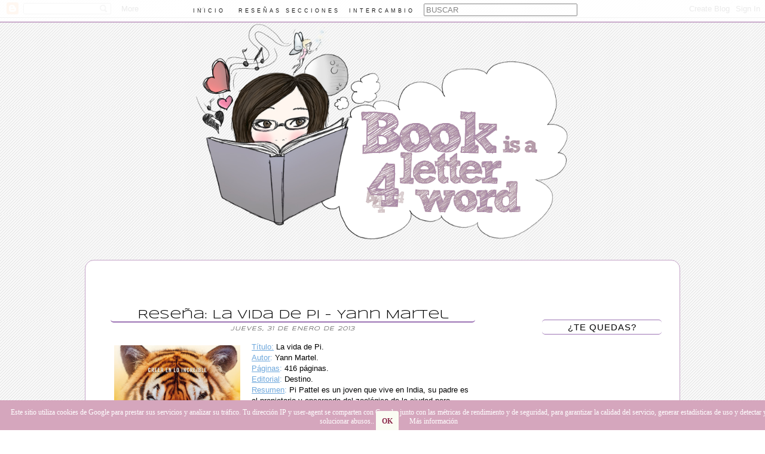

--- FILE ---
content_type: text/html; charset=UTF-8
request_url: http://beingsaray.blogspot.com/2013/01/titulo-la-vida-de-pi.html
body_size: 23758
content:
<!DOCTYPE html>
<html class='v2' dir='ltr' xmlns='http://www.w3.org/1999/xhtml' xmlns:b='http://www.google.com/2005/gml/b' xmlns:data='http://www.google.com/2005/gml/data' xmlns:expr='http://www.google.com/2005/gml/expr'>
<head>
<link href='https://www.blogger.com/static/v1/widgets/4128112664-css_bundle_v2.css' rel='stylesheet' type='text/css'/>
<link href='http://fonts.googleapis.com/css?family=Crafty+Girls|Parisienne|Marck+Script|Grand+Hotel|Griffy|Sacramento' rel='stylesheet' type='text/css'/>
<meta content='width=1100' name='viewport'/>
<meta content='text/html; charset=UTF-8' http-equiv='Content-Type'/>
<meta content='blogger' name='generator'/>
<link href='http://beingsaray.blogspot.com/favicon.ico' rel='icon' type='image/x-icon'/>
<link href='http://beingsaray.blogspot.com/2013/01/titulo-la-vida-de-pi.html' rel='canonical'/>
<link rel="alternate" type="application/atom+xml" title="Book is a four letter word - Atom" href="http://beingsaray.blogspot.com/feeds/posts/default" />
<link rel="alternate" type="application/rss+xml" title="Book is a four letter word - RSS" href="http://beingsaray.blogspot.com/feeds/posts/default?alt=rss" />
<link rel="service.post" type="application/atom+xml" title="Book is a four letter word - Atom" href="https://www.blogger.com/feeds/1225514193605032873/posts/default" />

<link rel="alternate" type="application/atom+xml" title="Book is a four letter word - Atom" href="http://beingsaray.blogspot.com/feeds/3097707144434988653/comments/default" />
<!--Can't find substitution for tag [blog.ieCssRetrofitLinks]-->
<link href='https://blogger.googleusercontent.com/img/b/R29vZ2xl/AVvXsEiHn11YCq20vQ9_f2TfImuhTgb6I0Z0mno-BB5OccYdr4PCM6TXQyEmWW-DhlSZOSN0PPHLyMFKVgOgDn1lzQV5KvYM6FxrgQ7LDAXnB6b-ZfWvaOMtn7_wsoczP9rwq538NOpdBOYILpUz/s1600/vida-de-pi-portada-pelicula-9788423341016.jpg' rel='image_src'/>
<meta content='http://beingsaray.blogspot.com/2013/01/titulo-la-vida-de-pi.html' property='og:url'/>
<meta content='Reseña: La vida de Pi - Yann Martel' property='og:title'/>
<meta content='' property='og:description'/>
<meta content='https://blogger.googleusercontent.com/img/b/R29vZ2xl/AVvXsEiHn11YCq20vQ9_f2TfImuhTgb6I0Z0mno-BB5OccYdr4PCM6TXQyEmWW-DhlSZOSN0PPHLyMFKVgOgDn1lzQV5KvYM6FxrgQ7LDAXnB6b-ZfWvaOMtn7_wsoczP9rwq538NOpdBOYILpUz/w1200-h630-p-k-no-nu/vida-de-pi-portada-pelicula-9788423341016.jpg' property='og:image'/>
<title>
Book is a four letter word: Reseña: La vida de Pi - Yann Martel
</title>
<style type='text/css'>@font-face{font-family:'Syncopate';font-style:normal;font-weight:400;font-display:swap;src:url(//fonts.gstatic.com/s/syncopate/v24/pe0sMIuPIYBCpEV5eFdCC_e_Kdxic2wp.woff2)format('woff2');unicode-range:U+0100-02BA,U+02BD-02C5,U+02C7-02CC,U+02CE-02D7,U+02DD-02FF,U+0304,U+0308,U+0329,U+1D00-1DBF,U+1E00-1E9F,U+1EF2-1EFF,U+2020,U+20A0-20AB,U+20AD-20C0,U+2113,U+2C60-2C7F,U+A720-A7FF;}@font-face{font-family:'Syncopate';font-style:normal;font-weight:400;font-display:swap;src:url(//fonts.gstatic.com/s/syncopate/v24/pe0sMIuPIYBCpEV5eFdCBfe_Kdxicw.woff2)format('woff2');unicode-range:U+0000-00FF,U+0131,U+0152-0153,U+02BB-02BC,U+02C6,U+02DA,U+02DC,U+0304,U+0308,U+0329,U+2000-206F,U+20AC,U+2122,U+2191,U+2193,U+2212,U+2215,U+FEFF,U+FFFD;}</style>
<style id='page-skin-1' type='text/css'><!--
/*
-----------------------------------------------
Blogger Template Style
Name:     Simple
Designer: Josh Peterson
URL:      www.noaesthetic.com
----------------------------------------------- */
/* Variable definitions
====================
<Variable name="keycolor" description="Main Color" type="color" default="#66bbdd"/>
<Group description="Page Text" selector="body">
<Variable name="body.font" description="Font" type="font"
default="normal normal 12px Helvetica, Tahoma, Helvetica, FreeSans, sans-serif"/>
<Variable name="body.text.color" description="Text Color" type="color" default="#fff"/>
</Group>
<Group description="Backgrounds" selector=".body-fauxcolumns-outer">
<Variable name="body.background.color" description="Outer Background" type="color" default="#66bbdd"/>
<Variable name="content.background.color" description="Main Background" type="color" default="#ffffff"/>
<Variable name="header.background.color" description="Header Background" type="color" default="transparent"/>
</Group>
<Group description="Links" selector=".main-outer">
<Variable name="link.color" description="Link Color" type="color" default="#2288bb"/>
<Variable name="link.visited.color" description="Visited Color" type="color" default="#888888"/>
<Variable name="link.hover.color" description="Hover Color" type="color" default="#33aaff"/>
</Group>
<Group description="Blog Title" selector=".header h1">
<Variable name="header.font" description="Font" type="font"
default="normal normal 60px Arial, Tahoma, Helvetica, FreeSans, sans-serif"/>
<Variable name="header.text.color" description="Title Color" type="color" default="#3399bb" />
</Group>
<Group description="Blog Description" selector=".header .description">
<Variable name="description.text.color" description="Description Color" type="color"
default="#777777" />
</Group>
<Group description="Tabs Text" selector=".tabs-inner .widget li a">
<Variable name="tabs.font" description="Font" type="font"
default="normal normal 14px Arial, Tahoma, Helvetica, FreeSans, sans-serif"/>
<Variable name="tabs.text.color" description="Text Color" type="color" default="#999999"/>
<Variable name="tabs.selected.text.color" description="Selected Color" type="color" default="#000000"/>
</Group>
<Group description="Tabs Background" selector=".tabs-outer .PageList">
<Variable name="tabs.background.color" description="Background Color" type="color" default="#f5f5f5"/>
<Variable name="tabs.selected.background.color" description="Selected Color" type="color" default="#eeeeee"/>
</Group>
<Group description="Post Title" selector="h3.post-title, .comments h4">
<Variable name="post.title.font" description="Font" type="font"
default="normal normal 22px Arial, Tahoma, Helvetica, FreeSans, sans-serif"/>
</Group>
<Group description="Date Header" selector=".date-header">
<Variable name="date.header.color" description="Text Color" type="color"
default="#000000"/>
<Variable name="date.header.background.color" description="Background Color" type="color"
default="transparent"/>
</Group>
<Group description="Post Footer" selector=".post-footer">
<Variable name="post.footer.text.color" description="Text Color" type="color" default="#666666"/>
<Variable name="post.footer.background.color" description="Background Color" type="color"
default="#f9f9f9"/>
<Variable name="post.footer.border.color" description="Shadow Color" type="color" default="#eeeeee"/>
</Group>
<Group description="Gadgets" selector="h2">
<Variable name="widget.title.font" description="Title Font" type="font"
default="normal bold 11px Arial, Tahoma, Helvetica, FreeSans, sans-serif"/>
<Variable name="widget.title.text.color" description="Title Color" type="color" default="#000000"/>
<Variable name="widget.alternate.text.color" description="Alternate Color" type="color" default="#999999"/>
</Group>
<Group description="Images" selector=".main-inner">
<Variable name="image.background.color" description="Background Color" type="color" default="#ffffff"/>
<Variable name="image.border.color" description="Border Color" type="color" default="#eeeeee"/>
<Variable name="image.text.color" description="Caption Text Color" type="color" default="#000000"/>
</Group>
<Group description="Accents" selector=".content-inner">
<Variable name="body.rule.color" description="Separator Line Color" type="color" default="#eeeeee"/>
<Variable name="tabs.border.color" description="Tabs Border Color" type="color" default="transparent"/>
</Group>
<Variable name="body.background" description="Body Background" type="background"
color="transparent" default="$(color) none repeat scroll top left"/>
<Variable name="body.background.override" description="Body Background Override" type="string" default=""/>
<Variable name="body.background.gradient.cap" description="Body Gradient Cap" type="url"
default="url(//www.blogblog.com/1kt/simple/gradients_light.png)"/>
<Variable name="body.background.gradient.tile" description="Body Gradient Tile" type="url"
default="url(//www.blogblog.com/1kt/simple/body_gradient_tile_light.png)"/>
<Variable name="content.background.color.selector" description="Content Background Color Selector" type="string" default=".content-inner"/>
<Variable name="content.padding" description="Content Padding" type="length" default="10px"/>
<Variable name="content.padding.horizontal" description="Content Horizontal Padding" type="length" default="10px"/>
<Variable name="content.shadow.spread" description="Content Shadow Spread" type="length" default="40px"/>
<Variable name="content.shadow.spread.webkit" description="Content Shadow Spread (WebKit)" type="length" default="5px"/>
<Variable name="content.shadow.spread.ie" description="Content Shadow Spread (IE)" type="length" default="10px"/>
<Variable name="main.border.width" description="Main Border Width" type="length" default="0"/>
<Variable name="header.background.gradient" description="Header Gradient" type="url" default="none"/>
<Variable name="header.shadow.offset.left" description="Header Shadow Offset Left" type="length" default="-1px"/>
<Variable name="header.shadow.offset.top" description="Header Shadow Offset Top" type="length" default="-1px"/>
<Variable name="header.shadow.spread" description="Header Shadow Spread" type="length" default="1px"/>
<Variable name="header.padding" description="Header Padding" type="length" default="30px"/>
<Variable name="header.border.size" description="Header Border Size" type="length" default="1px"/>
<Variable name="header.bottom.border.size" description="Header Bottom Border Size" type="length" default="1px"/>
<Variable name="header.border.horizontalsize" description="Header Horizontal Border Size" type="length" default="0"/>
<Variable name="description.text.size" description="Description Text Size" type="string" default="140%"/>
<Variable name="tabs.margin.top" description="Tabs Margin Top" type="length" default="0" />
<Variable name="tabs.margin.side" description="Tabs Side Margin" type="length" default="30px" />
<Variable name="tabs.background.gradient" description="Tabs Background Gradient" type="url"
default="url(//www.blogblog.com/1kt/simple/gradients_light.png)"/>
<Variable name="tabs.border.width" description="Tabs Border Width" type="length" default="1px"/>
<Variable name="tabs.bevel.border.width" description="Tabs Bevel Border Width" type="length" default="1px"/>
<Variable name="date.header.padding" description="Date Header Padding" type="string" default="inherit"/>
<Variable name="date.header.letterspacing" description="Date Header Letter Spacing" type="string" default="inherit"/>
<Variable name="date.header.margin" description="Date Header Margin" type="string" default="inherit"/>
<Variable name="post.margin.bottom" description="Post Bottom Margin" type="length" default="25px"/>
<Variable name="image.border.small.size" description="Image Border Small Size" type="length" default="2px"/>
<Variable name="image.border.large.size" description="Image Border Large Size" type="length" default="5px"/>
<Variable name="page.width.selector" description="Page Width Selector" type="string" default=".region-inner"/>
<Variable name="page.width" description="Page Width" type="string" default="auto"/>
<Variable name="main.section.margin" description="Main Section Margin" type="length" default="15px"/>
<Variable name="main.padding" description="Main Padding" type="length" default="15px"/>
<Variable name="main.padding.top" description="Main Padding Top" type="length" default="30px"/>
<Variable name="main.padding.bottom" description="Main Padding Bottom" type="length" default="30px"/>
<Variable name="paging.background"
color="transparent"
description="Background of blog paging area" type="background"
default="transparent none no-repeat scroll top center"/>
<Variable name="footer.bevel" description="Bevel border length of footer" type="length" default="0"/>
<Variable name="mobile.background.overlay" description="Mobile Background Overlay" type="string"
default="transparent none repeat scroll top left"/>
<Variable name="mobile.background.size" description="Mobile Background Size" type="string" default="auto"/>
<Variable name="mobile.button.color" description="Mobile Button Color" type="color" default="#ffffff" />
<Variable name="startSide" description="Side where text starts in blog language" type="automatic" default="left"/>
<Variable name="endSide" description="Side where text ends in blog language" type="automatic" default="right"/>
*/
/* Content
----------------------------------------------- */
body {
font: normal normal 12px Arial, Utopia, 'Palatino Linotype', Palatino, serif;
color: #000000 ;
background: transparent url(http://1.bp.blogspot.com/-8aRCpLJiwfc/VMO-ObQOwvI/AAAAAAAAHYU/_oJEhsO3stc/s1600/rayas%2Bdiagonales.png) repeat scroll top left;
padding: 0 0 0 0;
}
html body .region-inner {
min-width: 0;
max-width: 100%;
width: auto;
}
a:link {
text-decoration:none;
color: #a64d79;
}
a:visited {
text-decoration:none;
color: #999999;
}
a:hover {
text-decoration:underline;
color: #e749a1 ;
}
.body-fauxcolumn-outer .fauxcolumn-inner {
background: transparent none repeat scroll top left;
_background-image: none;
}
.body-fauxcolumn-outer .cap-top {
position: absolute;
z-index: 1;
height: 400px;
width: 100%;
background: transparent url(http://1.bp.blogspot.com/-8aRCpLJiwfc/VMO-ObQOwvI/AAAAAAAAHYU/_oJEhsO3stc/s1600/rayas%2Bdiagonales.png) repeat scroll top left;
}
.body-fauxcolumn-outer .cap-top .cap-left {
width: 100%;
background: transparent none repeat-x scroll top left;
_background-image: none;
}
.content-outer {
-moz-box-shadow: 0 0 0 rgba(0, 0, 0, .15);
-webkit-box-shadow: 0 0 0 rgba(0, 0, 0, .15);
-goog-ms-box-shadow: 0 0 0 ;
box-shadow: 0 0 0 rgba(0, 0, 0, .15);
margin-bottom: 1px;
}
.content-inner {
padding: 1px 2px;
}
.content-inner {
background-color: transparent;
}
/* Header
----------------------------------------------- */
*/
#header-wrapper {
width:660px;
margin:0 auto 10px;
border:0px solid #e1dddf;
}
#header-inner {
background-position: center;
margin-left: auto;
margin-right: auto;
}
#header {
margin: 5px;
border: 0px solid #e1dddf;
text-align: center;
color:#666666;
}
.header-outer {
background: transparent none repeat-x scroll 0 -400px;
_background-image: none;
}
.Header h1 {
font: normal normal 0px 'Trebuchet MS',Trebuchet,Verdana,sans-serif;
color: #36acc6;
text-shadow: 0 0 0 rgba(0, 0, 0, .2);
}
.Header h1 a {
color: #36acc6;
}
.Header .description {
font-size: 18px;
color: #7e7e7e;
}
.header-inner .Header .titlewrapper {
padding: 22px 0;
}
.header-inner .Header .descriptionwrapper {
padding: 0 0;
}
/* Tabs
----------------------------------------------- */
#crosscol ul {z-index: 200; padding:0 !important;}
#crosscol li:hover {position:relative;}
#crosscol ul li {padding:0 !important;}
.tabs-outer {z-index:1;}
/* Columns
----------------------------------------------- */
.sidebar {
background: url();
padding: 20px;
margin-top: 0px;
border-left: #9D74B4;
border-right: ;
border-bottom: ;
border-top: ;
}
.main-outer {
border-bottom: 1px solid #c4a3c7;
border-left:1px solid #c4a3c7;
border-top:1px solid #c4a3c7 ;
border-right:1px solid #c4a3c7;
border-radius:15px;
background: #fff ;
}
.fauxcolumn-left-outer .fauxcolumn-inner {
border-right: 1px solid transparent;
}
.fauxcolumn-right-outer .fauxcolumn-inner {
border-left: 1px solid transparent;
}
/* Headings
----------------------------------------------- */
h2 {
margin: 0 0 1em 0;
font: normal bold 11px Arial, Tahoma, Helvetica, FreeSans, sans-serif;
color: #000000;
}
h2 {
background:transparent;
margin: 0 0 1em 0;
font-family: Syncopate;
text-align: center;
font-size: 15px;
font-weight: normal;
font-style: normal;
letter-spacing: 1px;
text-transform: uppercase;
color: #000;
}
/* Widgets
----------------------------------------------- */
.widget .zippy {
color: #646464;
text-shadow: 2px 2px 1px rgba(0, 0, 0, .1);
}
.widget .popular-posts ul {
list-style: none;
}
.column-right-inner aside{
width:270px;
border: dashed #C1C88F px;
margin-left:20px;
padding:44px 0;
}
.sidebar h2 {
margin: 0 0 1em 0;
font: 20px Arial;
color: #000;
text-align: center;
text-transform: ;
font-size: 15px;
padding: 3px 11px 3px 11px;
letter-spacing: 1px;
border-top:1px solid #9D74B4;
border-bottom: 1px solid #9D74B4;
border-left:px solid #B3C8C7;
border-right: px solid #B3C8C7;
border-radius:5px;
background: #fff;
}
/* Posts
----------------------------------------------- */
.date-header span {
background-color: transparent;
color: #333333;
padding: 0;
letter-spacing: 1px;
margin:0;
font:italic normal 10px Syncopate;
}
h2.date-header {
text-align: center;
font-size: 9px;
margin-top: 5px;
}
.main-inner {
padding-top: 35px;
padding-bottom: 65px;
}
.main-inner .column-center-inner {
padding: 0 0;
}
.main-inner .column-center-inner .section {
margin: 0 1em;
}
.post {
margin: 0 0 45px 0;
}
h3.post-title, .comments h4 {
font: normal normal 22px Syncopate;
margin: .75em 0 0;
}
.post-body {
font-size: 110%;
line-height: 1.4;
position: relative;
}
.post-body img, .post-body .tr-caption-container, .Profile img, .Image img,
.BlogList .item-thumbnail img {
padding: 2px;
background:  transparent;
border: 1px solid transparent;
-moz-box-shadow: 0px 0px 0px rgba(0, 0, 0, .1);
-webkit-box-shadow: 0px 0px 0px rgba(0, 0, 0, .1);
box-shadow: 0px 0px 0px rgba(0, 0, 0, .1);
}
.post-body img, .post-body .tr-caption-container {
padding: 5px;
}
.post-body .tr-caption-container {
color: #000000;
}
.post-body .tr-caption-container img {
padding: 0;
background: transparent;
border: none;
-moz-box-shadow: 0 0 0 rgba(0, 0, 0, .1);
-webkit-box-shadow: 0 0 0 rgba(0, 0, 0, .1);
box-shadow: 0 0 0 rgba(0, 0, 0, .1);
}
.post-header {
margin: 0 0 1.5em;
line-height: 1.6;
font-size: 90%;
}
.post-footer {
margin: 20px -2px 0;
padding: 5px 10px;
color: #000000;
background-color: transparent;
border-bottom: 1px solid transparent;
line-height: 1.6;
font-size: 90%;
}
#comments .comment-author {
padding-top: 1.5em;
border-top: 1px solid transparent;
background-position: 0 1.5em;
}
#comments .comment-author:first-child {
padding-top: 0;
border-top: none;
}
.avatar-image-container {
margin: .2em 0 0;
}
#comments .avatar-image-container img {
border: 1px solid transparent;
}
.post {
background: ;
padding: 10px;
border-radius: 15px 15px 15px 15px;
}
.post-outer,
.post-outer {
padding: 15px 20px;
margin: 0 0 25px;
background: #ffffff url(//www.blogblog.com/1kt/watermark/post_background_birds.png)
repeat scroll top left;
_background-image: none;
border:  px  ;
-moz-box-shadow: 0 0 0 rgba(0, 0, 0, .1);
-webkit-box-shadow: 0 0 0 rgba(0, 0, 0, .1);
-goog-ms-box-shadow: 0 0 0 rgba(0, 0, 0, .1);
box-shadow: 0 0 0 rgba(0, 0, 0, .1);
}
.post blockquote {
border-left: px solid  #9D74B4;
border-right: px solid #9D74B4;
border-top:2px solid  #9D74B4 ;
border-bottom: 2px solid  #9D74B4 ;
font-family:'Georgia';
background: #fff;
padding: 5px;
font-size: 15px;
color: #000;
}
h3.post-title, .comments h4 {
text-align: center;
background: url("");
color: #000000;
border-bottom: 2px solid #9D74B4;
border-radius:5px;
border-top: ;
font-family: Syncopate;
font-size: 21px;
margin: 20px 0px 0;
padding: 0px 0px;
}
/* Comments
----------------------------------------------- */
.comments .comments-content .comment-content {
font-family: Arial;
font-size: 17px;
padding:10px;
color: #000000;
border-top: 1px solid #C1C88F
border-bottom: 1px solid #C1C88F;
border-right: 1px solid #C1C88F;
border-left:1px solid #C1C88F;
}
#comments a {
color: #000000;
}
.comments .comments-content .icon.blog-author {
background-repeat: no-repeat;
background-image: #fff url();
}
.comments .comments-content .loadmore a {
border-top: 1px solid #c1c1c1;
border-bottom: 1px solid #000000;
}
.comments .comment-thread.inline-thread {
background: #ffffff;
}
.comments .continue {
border-top: 2px solid #c1c1c1;
}
/* Accents
---------------------------------------------- */
.section-columns td.columns-cell {
border-left: 1px solid transparent;
}
.blog-pager {
background: transparent url() repeat-x scroll top center ;
}
.blog-pager-older-link, .home-link,
.blog-pager-newer-link {
background-color: transparent;
padding: 5px;
}
.footer-outer {
border-top: 1px  ;
}
/* Mobile
----------------------------------------------- */
body.mobile  {
background-size: auto;
}
.mobile .body-fauxcolumn-outer {
background: transparent none repeat scroll top left;
}
.mobile .body-fauxcolumn-outer .cap-top {
background-size: 100% auto;
}
.mobile .content-outer {
-webkit-box-shadow: 0 0 3px rgba(0, 0, 0, .15);
box-shadow: 0 0 3px rgba(0, 0, 0, .15);
}
body.mobile .AdSense {
margin: 0 -0;
}
.mobile .tabs-inner .widget ul {
margin-left: 0;
margin-right: 0;
}
.mobile .post {
margin: 0;
}
.mobile .main-inner .column-center-inner .section {
margin: 0;
}
.mobile .date-header span {
padding: 0.1em 10px;
margin: 0 -10px;
}
.mobile h3.post-title {
margin: 0;
}
.mobile .blog-pager {
background: transparent none no-repeat scroll top center;
}
.mobile .footer-outer {
border-top: none;
}
.mobile .main-inner, .mobile .footer-inner {
background-color: transparent;
}
.mobile-index-contents {
color: #000000;
}
.mobile-link-button {
background-color: #a64d79;
}
.mobile-link-button a:link, .mobile-link-button a:visited {
color: #ffffff;
}
.mobile .tabs-inner .section:first-child {
border-top: none;
}
.mobile .tabs-inner .PageList .widget-content {
background-color: #f0f0f0;
color: #000000;
border-top: 1px solid transparent;
border-bottom: 1px solid transparent;
}
.mobile .tabs-inner .PageList .widget-content .pagelist-arrow {
border-left: 1px solid transparent;
}
#menu{
position: fixed;
text-align: center;
margin: 0 auto;
top: 0;
left: 0;
z-index: 101;
padding: 0;
width: 100%;
height: auto;
font-size: 20px;
letter-spacing: 4px;
font-weight: normal;
background:#fff ;
border-top: px solid #C0DCDB;
border-left: 0px Dotted #000000;
border-right: 0px Dotted #000000;
border-bottom: 2px solid #c4a3c7;
color: #000000;
text-transform:ppercase;
-padding: 20px 0px 20px 0px;
opacity:0.9 ;
}
#menunavegacion{
float: none;
margin: 0 auto;
padding: 0;
width: 100%;
font-family:Futura, "Trebuchet MS", Arial, sans-serif;
font-size: 9px;
font-weight: normal;
text-transform: ppercase;
letter-spacing: 4px;
}
#navegacion{
margin: 0;
padding: 0;
font-family:'Arial', sans-serif;
font-size: 9px;
font-weight: normal;
text-transform: ppercase;
letter-spacing: 4px;
}
#navegacion li{
margin: 0;
padding: 0;
float: none;
display: inline-block;
list-style: none;
font-family:'Arial', sans-serif;
font-size: 9px;
font-weight: normal;
text-transform: ppercase;
letter-spacing: 4px;
}
#navegacion li a{
font-family:'Arial', sans-serif;
font-size: 9px;
line-height: 1.8;
text-transform: ppercase;
font-weight: normal;
letter-spacing: 4px;
}
#navegacion li a, #navegacion li a:link, #navegacion li a:visited{
margin: 0;
display: block;
color: #000;
padding: 10px 15px 10px;
}
#navegacion li a:hover, #navegacion li a:active {
margin: 0;
padding: 10px 15px 10px;
background: ;
color: #c4a3c7;
text-decoration: none;
}
#navegacion li ul{
position: absolute;
margin: 0;
padding: 10px;
left: -999em;
text-align: left;
height: auto;
width: 170px;
z-index: 9999;
}
#navegacion li ul a {
width: 140px;
}
#navegacion li ul ul {
margin: -32px 0 0 171px;
}
#navegacion li:hover ul ul, #navegacion li:hover ul ul ul, #navegacion li.sfhover ul ul, #navegacion li.sfhover ul ul ul {
left: -999em;
}
#navegacion li:hover ul, #navegacion li li:hover ul, #navegacion li li li:hover ul, #navegacion li.sfhover ul, #navegacion li li.sfhover ul, #navegacion li li li.sfhover ul {
left: auto;
}
#navegacion li:hover, #navegacion li.sfhover {
position: static;
}
#navegacion li li a, #navegacion li li a:link, #navegacion li li a:visited {
float: none;
margin: 0;
padding: 7px 10px;
width: 180px;
background: #fff;
color: #000;
}
#navegacion li li a:hover, #navegacion li li a:active {
padding: 7px 10px;
background: #fff;
color: #000;
border-left: 2px solid #c4a3c7;
border-right: 2px solid #c4a3c7;
}
@font-face {
font-family: 'socicon';
src: url('https://dl.dropboxusercontent.com/u/49376985/socicon-webfont.eot');
src: url('https://dl.dropboxusercontent.com/u/49376985/socicon-webfont.eot?#iefix') format('embedded-opentype'),
url('https://dl.dropboxusercontent.com/u/49376985/socicon-webfont.woff') format('woff'),
url('https://dl.dropboxusercontent.com/u/49376985/socicon-webfont.ttf') format('truetype'),
url('https://dl.dropboxusercontent.com/u/49376985/socicon-webfont.svg#sociconregular') format('svg');
font-weight: normal;
font-style: normal;
}
.socicon {
font-family: 'socicon' !important;
}
.socicon {
position: relative;
top: 1px;
display: inline-block;
font-family: 'socicon';
font-style: normal;
font-size: 15px; /* Tamaño que van a tener los iconos, cambiadlo una vez hayáis instalado la barra*/
font-weight: 45px;
line-height: 1;
-webkit-font-smoothing: antialiased;
}
.jump-link{
font: normal normal 9px Arial;
letter-spacing: 3px;
text-align: center;
text-transform:uppercase;
margin-top: 30px;
margin-bottom: 30px;
}
.jump-link a{
color:#333333;
background:#d5a6bd;
border:1px solid #333333;
padding:10px 50px;
}
.jump-link a:hover{
color: #333333;
background:#c27ba0;
border:1px solid #333333;
text-decoration: none;
}
.reseñas { background-color: #F6F6F6; padding: 5px; }
#blog-pager-newer-link {
float: right;
}
#blog-pager-older-link {
float: left;
}
--></style>
<style id='template-skin-1' type='text/css'><!--
body {
min-width: 1000px;
}
.content-outer, .content-fauxcolumn-outer, .region-inner {
min-width: 1000px;
max-width: 1000px;
_width: 1000px;
}
.main-inner .columns {
padding-left: 0px;
padding-right: 300px;
}
.main-inner .fauxcolumn-center-outer {
left: 0px;
right: 300px;
/* IE6 does not respect left and right together */
_width: expression(this.parentNode.offsetWidth -
parseInt("0px") -
parseInt("300px") + 'px');
}
.main-inner .fauxcolumn-left-outer {
width: 0px;
}
.main-inner .fauxcolumn-right-outer {
width: 300px;
}
.main-inner .column-left-outer {
width: 0px;
right: 100%;
margin-left: -0px;
}
.main-inner .column-right-outer {
width: 300px;
margin-right: -300px;
}
#layout {
min-width: 0;
}
#layout .content-outer {
min-width: 0;
width: 800px;
}
#layout .region-inner {
min-width: 0;
width: auto;
}
--></style>
<script>cookieChoices = {};</script>
<link href='https://www.blogger.com/dyn-css/authorization.css?targetBlogID=1225514193605032873&amp;zx=6c81501b-dfac-4c3d-8587-d12f3a5b3439' media='none' onload='if(media!=&#39;all&#39;)media=&#39;all&#39;' rel='stylesheet'/><noscript><link href='https://www.blogger.com/dyn-css/authorization.css?targetBlogID=1225514193605032873&amp;zx=6c81501b-dfac-4c3d-8587-d12f3a5b3439' rel='stylesheet'/></noscript>
<meta name='google-adsense-platform-account' content='ca-host-pub-1556223355139109'/>
<meta name='google-adsense-platform-domain' content='blogspot.com'/>

<link rel="stylesheet" href="https://fonts.googleapis.com/css2?display=swap&family=Sacramento"></head>
<body class='loading'>
<div class='navbar section' id='navbar'><div class='widget Navbar' data-version='1' id='Navbar1'><script type="text/javascript">
    function setAttributeOnload(object, attribute, val) {
      if(window.addEventListener) {
        window.addEventListener('load',
          function(){ object[attribute] = val; }, false);
      } else {
        window.attachEvent('onload', function(){ object[attribute] = val; });
      }
    }
  </script>
<div id="navbar-iframe-container"></div>
<script type="text/javascript" src="https://apis.google.com/js/platform.js"></script>
<script type="text/javascript">
      gapi.load("gapi.iframes:gapi.iframes.style.bubble", function() {
        if (gapi.iframes && gapi.iframes.getContext) {
          gapi.iframes.getContext().openChild({
              url: 'https://www.blogger.com/navbar/1225514193605032873?po\x3d3097707144434988653\x26origin\x3dhttp://beingsaray.blogspot.com',
              where: document.getElementById("navbar-iframe-container"),
              id: "navbar-iframe"
          });
        }
      });
    </script><script type="text/javascript">
(function() {
var script = document.createElement('script');
script.type = 'text/javascript';
script.src = '//pagead2.googlesyndication.com/pagead/js/google_top_exp.js';
var head = document.getElementsByTagName('head')[0];
if (head) {
head.appendChild(script);
}})();
</script>
</div></div>
<div class='body-fauxcolumns'>
<div class='fauxcolumn-outer body-fauxcolumn-outer'>
<div class='cap-top'>
<div class='cap-left'></div>
<div class='cap-right'></div>
</div>
<div class='fauxborder-left'>
<div class='fauxborder-right'></div>
<div class='fauxcolumn-inner'>
</div>
</div>
<div class='cap-bottom'>
<div class='cap-left'></div>
<div class='cap-right'></div>
</div>
</div>
</div>
<div class='content'>
<div class='content-fauxcolumns'>
<div class='fauxcolumn-outer content-fauxcolumn-outer'>
<div class='cap-top'>
<div class='cap-left'></div>
<div class='cap-right'></div>
</div>
<div class='fauxborder-left'>
<div class='fauxborder-right'></div>
<div class='fauxcolumn-inner'>
</div>
</div>
<div class='cap-bottom'>
<div class='cap-left'></div>
<div class='cap-right'></div>
</div>
</div>
</div>
<div class='content-outer'>
<div class='content-cap-top cap-top'>
<div class='cap-left'></div>
<div class='cap-right'></div>
</div>
<div class='fauxborder-left content-fauxborder-left'>
<div class='fauxborder-right content-fauxborder-right'></div>
<div class='content-inner'>
<header>
<div class='header-outer'>
<div class='header-cap-top cap-top'>
<div class='cap-left'></div>
<div class='cap-right'></div>
</div>
<div class='fauxborder-left header-fauxborder-left'>
<div class='fauxborder-right header-fauxborder-right'></div>
<div class='region-inner header-inner'>
<div class='header section' id='header'><div class='widget Header' data-version='1' id='Header1'>
<div id='header-inner' style='background-image: url("https://blogger.googleusercontent.com/img/b/R29vZ2xl/AVvXsEhzodQTcmlN4W-0EM3CkNYBuwn5apzm3bql8VfPm2_x4Ux7zqcUeDNiGzQOXoq-BVPwqpyJ1f15R223FyN6YhQhJYGkDJ3eaqQsK3_Ns41ebx7Oc7KXCH1Cv_SXmvCqHkVqTM7a3OSl3Uat/s1600/blog+2.png"); background-position: left; width: 750px; min-height: 369px; _height: 369px; background-repeat: no-repeat; '>
<div class='titlewrapper' style='background: transparent'>
<h1 class='title' style='background: transparent; border-width: 0px'>
<a href='http://beingsaray.blogspot.com/'>
Book is a four letter word
</a>
</h1>
</div>
<div class='descriptionwrapper'>
<p class='description'>
<span>
</span>
</p>
</div>
</div>
</div><div class='widget HTML' data-version='1' id='HTML1'>
<div class='widget-content'>
<div id='menu'>
<div id='menunavegacion'>
<ul id='navegacion'>
<li>
<a href='http://beingsaray.blogspot.com.es/'>INICIO</a>
</li>
<li>
RESEÑAS
<ul>
<li><a href='http://beingsaray.blogspot.com.es/p/resenas.html'>A - I</a></li>
<li><a href='http://beingsaray.blogspot.com.es/p/blog-page_29.html'>J - R</a></li>
<li><a href='http://beingsaray.blogspot.com.es/p/s-w.html'>S - Z</a></li>
</ul>
</li>
<li>
SECCIONES
<ul>
<li><a href='http://beingsaray.blogspot.com.es/search/label/De%20la%20A%20a%20la%20Z'>De la A a la Z</a></li>
<li><a href='http://beingsaray.blogspot.com.es/search/label/IMM'>In My Mailbox</a></li>
<li><a href='http://beingsaray.blogspot.com.es/search/label/Recuento%20mensual'>Wrap Up</a></li>
<li><a href='http://beingsaray.blogspot.com.es/search/label/Top%20Ten%20Tuesday'>Top Ten Tuesday</a></li>
<li><a href='http://beingsaray.blogspot.com.es/search/label/Resumen%20anual'>Mejores/peores lecturas del año</a></li>
<li><a href='http://beingsaray.blogspot.com.es/search/label/Cine'>Una de cine</a></li>
</ul>
<li>
<a href='http://beingsaray.blogspot.com.es/2013/06/zona-de-intercambio.html'>INTERCAMBIO</a>
<ul>
<li><a href='http://www.amazon.es/registry/wishlist/3CMLN3BPGWSYJ'>WISHLIST</a></li>
</ul>
<li><div id='buscar-top'><form action='/search' id='searchthis' method='get' style='display: inline;'>
<input class='search-box' name='q' placeholder='BUSCAR' size='30' type='text'/>
</form></div></li>
<li>

</li></li></li></ul></div></div>
</div>
<div class='clear'></div>
</div></div>
</div>
</div>
<div class='header-cap-bottom cap-bottom'>
<div class='cap-left'></div>
<div class='cap-right'></div>
</div>
</div>
</header>
<div class='tabs-outer'>
<div class='tabs-cap-top cap-top'>
<div class='cap-left'></div>
<div class='cap-right'></div>
</div>
<div class='fauxborder-left tabs-fauxborder-left'>
<div class='fauxborder-right tabs-fauxborder-right'></div>
<div class='region-inner tabs-inner'>
<div class='no-items section' id='crosscol'></div>
<div class='no-items section' id='crosscol-overflow'>
</div>
</div>
</div>
<div class='tabs-cap-bottom cap-bottom'>
<div class='cap-left'></div>
<div class='cap-right'></div>
</div>
</div>
<div class='main-outer'>
<div class='main-cap-top cap-top'>
<div class='cap-left'></div>
<div class='cap-right'></div>
</div>
<div class='fauxborder-left main-fauxborder-left'>
<div class='fauxborder-right main-fauxborder-right'></div>
<div class='region-inner main-inner'>
<div class='columns fauxcolumns'>
<div class='fauxcolumn-outer fauxcolumn-center-outer'>
<div class='cap-top'>
<div class='cap-left'></div>
<div class='cap-right'></div>
</div>
<div class='fauxborder-left'>
<div class='fauxborder-right'></div>
<div class='fauxcolumn-inner'>
</div>
</div>
<div class='cap-bottom'>
<div class='cap-left'></div>
<div class='cap-right'></div>
</div>
</div>
<div class='fauxcolumn-outer fauxcolumn-left-outer'>
<div class='cap-top'>
<div class='cap-left'></div>
<div class='cap-right'></div>
</div>
<div class='fauxborder-left'>
<div class='fauxborder-right'></div>
<div class='fauxcolumn-inner'>
</div>
</div>
<div class='cap-bottom'>
<div class='cap-left'></div>
<div class='cap-right'></div>
</div>
</div>
<div class='fauxcolumn-outer fauxcolumn-right-outer'>
<div class='cap-top'>
<div class='cap-left'></div>
<div class='cap-right'></div>
</div>
<div class='fauxborder-left'>
<div class='fauxborder-right'></div>
<div class='fauxcolumn-inner'>
</div>
</div>
<div class='cap-bottom'>
<div class='cap-left'></div>
<div class='cap-right'></div>
</div>
</div>
<!-- corrects IE6 width calculation -->
<div class='columns-inner'>
<div class='column-center-outer'>
<div class='column-center-inner'>
<div class='main section' id='main'><div class='widget Blog' data-version='1' id='Blog1'>
<div class='blog-posts hfeed'>
<!--Can't find substitution for tag [defaultAdStart]-->

                                        <div class="date-outer">
                                      

                                        <div class="date-posts">
                                      
<div class='post-outer'>
<div class='post hentry' itemprop='blogPost' itemscope='itemscope' itemtype='http://schema.org/BlogPosting'>
<meta content='https://blogger.googleusercontent.com/img/b/R29vZ2xl/AVvXsEiHn11YCq20vQ9_f2TfImuhTgb6I0Z0mno-BB5OccYdr4PCM6TXQyEmWW-DhlSZOSN0PPHLyMFKVgOgDn1lzQV5KvYM6FxrgQ7LDAXnB6b-ZfWvaOMtn7_wsoczP9rwq538NOpdBOYILpUz/s1600/vida-de-pi-portada-pelicula-9788423341016.jpg' itemprop='image_url'/>
<meta content='1225514193605032873' itemprop='blogId'/>
<meta content='3097707144434988653' itemprop='postId'/>
<a name='3097707144434988653'></a>
<h3 class='post-title entry-title' itemprop='name'>
Reseña: La vida de Pi - Yann Martel
</h3>
<h2 class='date-header'>
<span>
jueves, 31 de enero de 2013
</span>
</h2>
<div class='post-header'>
<div class='post-header-line-1'></div>
</div>
<div class='post-body entry-content' id='post-body-3097707144434988653' itemprop='description articleBody'>
<span style="background-color: white;"><a href="https://blogger.googleusercontent.com/img/b/R29vZ2xl/AVvXsEiHn11YCq20vQ9_f2TfImuhTgb6I0Z0mno-BB5OccYdr4PCM6TXQyEmWW-DhlSZOSN0PPHLyMFKVgOgDn1lzQV5KvYM6FxrgQ7LDAXnB6b-ZfWvaOMtn7_wsoczP9rwq538NOpdBOYILpUz/s1600/vida-de-pi-portada-pelicula-9788423341016.jpg" imageanchor="1" style="clear: left; float: left; margin-bottom: 1em; margin-right: 1em;"><img border="0" height="320" src="https://blogger.googleusercontent.com/img/b/R29vZ2xl/AVvXsEiHn11YCq20vQ9_f2TfImuhTgb6I0Z0mno-BB5OccYdr4PCM6TXQyEmWW-DhlSZOSN0PPHLyMFKVgOgDn1lzQV5KvYM6FxrgQ7LDAXnB6b-ZfWvaOMtn7_wsoczP9rwq538NOpdBOYILpUz/s1600/vida-de-pi-portada-pelicula-9788423341016.jpg" width="211" /></a><span style="background-color: white;"><span style="font-family: &quot;Trebuchet MS&quot;,sans-serif;"><span style="color: #6fa8dc;"><u>Título:</u></span> La vida de Pi.</span></span></span>
<br />
<div>
<span style="background-color: white;"><span style="font-family: &quot;Trebuchet MS&quot;,sans-serif;">
</span></span>
</div>
<div class="MsoNormal" style="font-family: &quot;Trebuchet MS&quot;,sans-serif;">
<span style="background-color: white;"><span lang="ES-TRAD"><span style="color: #6fa8dc;"><u>Autor</u>:</span> Yann Martel.</span></span></div>
<div>
<span style="background-color: white;"><span style="font-family: &quot;Trebuchet MS&quot;,sans-serif;">
</span></span>
</div>
<div class="MsoNormal" style="font-family: &quot;Trebuchet MS&quot;,sans-serif;">
<span style="background-color: white;"><span lang="ES-TRAD"><span style="color: #6fa8dc;"><u>Páginas</u>:</span> 416 páginas.<br />
<span style="color: #6fa8dc;"><u>Editorial</u>:</span> Destino.</span></span></div>
<div>
<span style="background-color: white;"><span style="font-family: &quot;Trebuchet MS&quot;,sans-serif;">
<span style="color: #6fa8dc;"><u>Resumen</u>:</span> Pi Pattel es 
un joven que vive en India, su padre es el propietario y encargado del 
zoológico de la ciudad pero deciden emigrar a Canadá y procurarse una 
vida mejor con la venta de los animales. Tras
 complejos trámites, la familia Pattel inicia una travesía que se verá 
truncada por la tragedia: una terrible tormenta hace naufragar el barco 
donde viajaban. Pi tendrá que echar mano del ingenio para sobrevivir 
mientras los animales se ocupan de ocupar puesto
 en la cadena de alimentación y, a la postre, tendrá que defender su 
liderazgo frente al único que, previsiblemente, quedará vivo, un tigre. 
El joven intentará domar a la fiera, demostrar quién es el macho alfa y,
 de este modo, sobrevivir.</span></span></div>
<div class="MsoNormal" style="font-family: &quot;Trebuchet MS&quot;,sans-serif;">
<span style="background-color: white;"><br /></span></div>
<div class="MsoNormal" style="font-family: &quot;Trebuchet MS&quot;,sans-serif;">
<div style="text-align: center;">
<span style="font-size: small;"><span lang="ES-TRAD"><span style="background-color: white;"><span style="font-size: small;"><span style="font-size: large;">Opinión</span>:</span></span> <br /></span></span></div>
<div style="text-align: justify;">
<br />
Esta va a ser una reseña muy corta porque se ha sido un libro que ni me ha gustado, ni me ha enganchado así que tengo poco que decir sobre él.</div>
</div>
<div class="MsoNormal" style="font-family: &quot;Trebuchet MS&quot;,sans-serif; text-align: justify;">
No he visto la película, con lo cual no puedo compararla a ella, y había leído poco sobre el libro y lo que opinaba la gente de él, así que no sabía con qué me encontraría. Luego he visto que o gusta mucho o todo lo contrario. Yo soy de las que no ha podido con él. <br />
<br />
El libro me pareció denso y largo, aunque no supere las 400 páginas. Las primeras 100 páginas se me hicieron enternos al hablar solamente de la infancia y juventud de Pi y su descubrimiento del cristianismo, el hinduismo y el islam (la teología es un tema que no me interesa nada)<br />
La historia del naufragio con los animales y su posterior supervivencia con el tigre no me creó ningún tipo de tensión que me hiciera querer saber más. <br />
Me costó tanto seguir leyendo que hasta me iba saltando páginas para ir avanzando en la historia. <br />
<br />
Lo único que resaltaría es el final, que a pesar de que también se hace bastante interminable (creo que es innecesario que el interrogatorio de los detectives a Pi sea tan largo), es bastante crudo y comprendes el por qué de muchas cosas. Pero creo que podría haber contado todo eso de otra forma un poco más amena y ágil y sobre todo sin utilizar animales.<br />
Quizá no haya comprendido el significado de muchas cosas, pero aunque lo intenté, es un libro que no ha conseguido que me interesara meterme de lleno en la historia.</div>
<span style="font-size: small;"><span style="font-family: &quot;Trebuchet MS&quot;,sans-serif;">
</span></span>
<br />
<div class="MsoNormal" style="font-family: &quot;Trebuchet MS&quot;,sans-serif;">
<br /></div>
<div style="text-align: center;">
<span style="font-size: small;"><span lang="ES-TRAD" style="font-family: &quot;Trebuchet MS&quot;,sans-serif;">
<span style="font-size: large;">Puntuación:&nbsp;</span></span></span></div>
<br />
<div class="separator" style="clear: both; text-align: center;">
<a href="https://blogger.googleusercontent.com/img/b/R29vZ2xl/AVvXsEiaBghyjpJbpP50URGNEMvmcMiyAqyDYrXRpnzI6kxtLtVicWQMyvawXpdndtnSC6zGc5HP-O41XfIaO22kbTq_0NZ7PzMjBLf2_Wi_y8czLMjdamLGvw_zkCVc_q_h_S5h_Eev1L3sE7iS/s1600/butterfly_icon.gif" imageanchor="1" style="margin-left: 1em; margin-right: 1em;"><img border="0" src="https://blogger.googleusercontent.com/img/b/R29vZ2xl/AVvXsEiaBghyjpJbpP50URGNEMvmcMiyAqyDYrXRpnzI6kxtLtVicWQMyvawXpdndtnSC6zGc5HP-O41XfIaO22kbTq_0NZ7PzMjBLf2_Wi_y8czLMjdamLGvw_zkCVc_q_h_S5h_Eev1L3sE7iS/s1600/butterfly_icon.gif" /></a></div>
<div class="separator" style="clear: both; text-align: center;">
</div>
<div style="font-family: &quot;Trebuchet MS&quot;,sans-serif;">
</div>
<br />
<!--[if gte mso 9]><xml>
 <w:WordDocument>
  <w:View>Normal</w:View>
  <w:Zoom>0</w:Zoom>
  <w:TrackMoves/>
  <w:TrackFormatting/>
  <w:HyphenationZone>21</w:HyphenationZone>
  <w:PunctuationKerning/>
  <w:ValidateAgainstSchemas/>
  <w:SaveIfXMLInvalid>false</w:SaveIfXMLInvalid>
  <w:IgnoreMixedContent>false</w:IgnoreMixedContent>
  <w:AlwaysShowPlaceholderText>false</w:AlwaysShowPlaceholderText>
  <w:DoNotPromoteQF/>
  <w:LidThemeOther>ES</w:LidThemeOther>
  <w:LidThemeAsian>X-NONE</w:LidThemeAsian>
  <w:LidThemeComplexScript>X-NONE</w:LidThemeComplexScript>
  <w:Compatibility>
   <w:BreakWrappedTables/>
   <w:SnapToGridInCell/>
   <w:WrapTextWithPunct/>
   <w:UseAsianBreakRules/>
   <w:DontGrowAutofit/>
   <w:SplitPgBreakAndParaMark/>
   <w:EnableOpenTypeKerning/>
   <w:DontFlipMirrorIndents/>
   <w:OverrideTableStyleHps/>
  </w:Compatibility>
  <w:BrowserLevel>MicrosoftInternetExplorer4</w:BrowserLevel>
  <m:mathPr>
   <m:mathFont m:val="Cambria Math"/>
   <m:brkBin m:val="before"/>
   <m:brkBinSub m:val="&#45;-"/>
   <m:smallFrac m:val="off"/>
   <m:dispDef/>
   <m:lMargin m:val="0"/>
   <m:rMargin m:val="0"/>
   <m:defJc m:val="centerGroup"/>
   <m:wrapIndent m:val="1440"/>
   <m:intLim m:val="subSup"/>
   <m:naryLim m:val="undOvr"/>
  </m:mathPr></w:WordDocument>
</xml><![endif]--><!--[if gte mso 9]><xml>
 <w:LatentStyles DefLockedState="false" DefUnhideWhenUsed="true"
  DefSemiHidden="true" DefQFormat="false" DefPriority="99"
  LatentStyleCount="267">
  <w:LsdException Locked="false" Priority="0" SemiHidden="false"
   UnhideWhenUsed="false" QFormat="true" Name="Normal"/>
  <w:LsdException Locked="false" Priority="9" SemiHidden="false"
   UnhideWhenUsed="false" QFormat="true" Name="heading 1"/>
  <w:LsdException Locked="false" Priority="9" QFormat="true" Name="heading 2"/>
  <w:LsdException Locked="false" Priority="9" QFormat="true" Name="heading 3"/>
  <w:LsdException Locked="false" Priority="9" QFormat="true" Name="heading 4"/>
  <w:LsdException Locked="false" Priority="9" QFormat="true" Name="heading 5"/>
  <w:LsdException Locked="false" Priority="9" QFormat="true" Name="heading 6"/>
  <w:LsdException Locked="false" Priority="9" QFormat="true" Name="heading 7"/>
  <w:LsdException Locked="false" Priority="9" QFormat="true" Name="heading 8"/>
  <w:LsdException Locked="false" Priority="9" QFormat="true" Name="heading 9"/>
  <w:LsdException Locked="false" Priority="39" Name="toc 1"/>
  <w:LsdException Locked="false" Priority="39" Name="toc 2"/>
  <w:LsdException Locked="false" Priority="39" Name="toc 3"/>
  <w:LsdException Locked="false" Priority="39" Name="toc 4"/>
  <w:LsdException Locked="false" Priority="39" Name="toc 5"/>
  <w:LsdException Locked="false" Priority="39" Name="toc 6"/>
  <w:LsdException Locked="false" Priority="39" Name="toc 7"/>
  <w:LsdException Locked="false" Priority="39" Name="toc 8"/>
  <w:LsdException Locked="false" Priority="39" Name="toc 9"/>
  <w:LsdException Locked="false" Priority="35" QFormat="true" Name="caption"/>
  <w:LsdException Locked="false" Priority="10" SemiHidden="false"
   UnhideWhenUsed="false" QFormat="true" Name="Title"/>
  <w:LsdException Locked="false" Priority="1" Name="Default Paragraph Font"/>
  <w:LsdException Locked="false" Priority="11" SemiHidden="false"
   UnhideWhenUsed="false" QFormat="true" Name="Subtitle"/>
  <w:LsdException Locked="false" Priority="22" SemiHidden="false"
   UnhideWhenUsed="false" QFormat="true" Name="Strong"/>
  <w:LsdException Locked="false" Priority="20" SemiHidden="false"
   UnhideWhenUsed="false" QFormat="true" Name="Emphasis"/>
  <w:LsdException Locked="false" Priority="59" SemiHidden="false"
   UnhideWhenUsed="false" Name="Table Grid"/>
  <w:LsdException Locked="false" UnhideWhenUsed="false" Name="Placeholder Text"/>
  <w:LsdException Locked="false" Priority="1" SemiHidden="false"
   UnhideWhenUsed="false" QFormat="true" Name="No Spacing"/>
  <w:LsdException Locked="false" Priority="60" SemiHidden="false"
   UnhideWhenUsed="false" Name="Light Shading"/>
  <w:LsdException Locked="false" Priority="61" SemiHidden="false"
   UnhideWhenUsed="false" Name="Light List"/>
  <w:LsdException Locked="false" Priority="62" SemiHidden="false"
   UnhideWhenUsed="false" Name="Light Grid"/>
  <w:LsdException Locked="false" Priority="63" SemiHidden="false"
   UnhideWhenUsed="false" Name="Medium Shading 1"/>
  <w:LsdException Locked="false" Priority="64" SemiHidden="false"
   UnhideWhenUsed="false" Name="Medium Shading 2"/>
  <w:LsdException Locked="false" Priority="65" SemiHidden="false"
   UnhideWhenUsed="false" Name="Medium List 1"/>
  <w:LsdException Locked="false" Priority="66" SemiHidden="false"
   UnhideWhenUsed="false" Name="Medium List 2"/>
  <w:LsdException Locked="false" Priority="67" SemiHidden="false"
   UnhideWhenUsed="false" Name="Medium Grid 1"/>
  <w:LsdException Locked="false" Priority="68" SemiHidden="false"
   UnhideWhenUsed="false" Name="Medium Grid 2"/>
  <w:LsdException Locked="false" Priority="69" SemiHidden="false"
   UnhideWhenUsed="false" Name="Medium Grid 3"/>
  <w:LsdException Locked="false" Priority="70" SemiHidden="false"
   UnhideWhenUsed="false" Name="Dark List"/>
  <w:LsdException Locked="false" Priority="71" SemiHidden="false"
   UnhideWhenUsed="false" Name="Colorful Shading"/>
  <w:LsdException Locked="false" Priority="72" SemiHidden="false"
   UnhideWhenUsed="false" Name="Colorful List"/>
  <w:LsdException Locked="false" Priority="73" SemiHidden="false"
   UnhideWhenUsed="false" Name="Colorful Grid"/>
  <w:LsdException Locked="false" Priority="60" SemiHidden="false"
   UnhideWhenUsed="false" Name="Light Shading Accent 1"/>
  <w:LsdException Locked="false" Priority="61" SemiHidden="false"
   UnhideWhenUsed="false" Name="Light List Accent 1"/>
  <w:LsdException Locked="false" Priority="62" SemiHidden="false"
   UnhideWhenUsed="false" Name="Light Grid Accent 1"/>
  <w:LsdException Locked="false" Priority="63" SemiHidden="false"
   UnhideWhenUsed="false" Name="Medium Shading 1 Accent 1"/>
  <w:LsdException Locked="false" Priority="64" SemiHidden="false"
   UnhideWhenUsed="false" Name="Medium Shading 2 Accent 1"/>
  <w:LsdException Locked="false" Priority="65" SemiHidden="false"
   UnhideWhenUsed="false" Name="Medium List 1 Accent 1"/>
  <w:LsdException Locked="false" UnhideWhenUsed="false" Name="Revision"/>
  <w:LsdException Locked="false" Priority="34" SemiHidden="false"
   UnhideWhenUsed="false" QFormat="true" Name="List Paragraph"/>
  <w:LsdException Locked="false" Priority="29" SemiHidden="false"
   UnhideWhenUsed="false" QFormat="true" Name="Quote"/>
  <w:LsdException Locked="false" Priority="30" SemiHidden="false"
   UnhideWhenUsed="false" QFormat="true" Name="Intense Quote"/>
  <w:LsdException Locked="false" Priority="66" SemiHidden="false"
   UnhideWhenUsed="false" Name="Medium List 2 Accent 1"/>
  <w:LsdException Locked="false" Priority="67" SemiHidden="false"
   UnhideWhenUsed="false" Name="Medium Grid 1 Accent 1"/>
  <w:LsdException Locked="false" Priority="68" SemiHidden="false"
   UnhideWhenUsed="false" Name="Medium Grid 2 Accent 1"/>
  <w:LsdException Locked="false" Priority="69" SemiHidden="false"
   UnhideWhenUsed="false" Name="Medium Grid 3 Accent 1"/>
  <w:LsdException Locked="false" Priority="70" SemiHidden="false"
   UnhideWhenUsed="false" Name="Dark List Accent 1"/>
  <w:LsdException Locked="false" Priority="71" SemiHidden="false"
   UnhideWhenUsed="false" Name="Colorful Shading Accent 1"/>
  <w:LsdException Locked="false" Priority="72" SemiHidden="false"
   UnhideWhenUsed="false" Name="Colorful List Accent 1"/>
  <w:LsdException Locked="false" Priority="73" SemiHidden="false"
   UnhideWhenUsed="false" Name="Colorful Grid Accent 1"/>
  <w:LsdException Locked="false" Priority="60" SemiHidden="false"
   UnhideWhenUsed="false" Name="Light Shading Accent 2"/>
  <w:LsdException Locked="false" Priority="61" SemiHidden="false"
   UnhideWhenUsed="false" Name="Light List Accent 2"/>
  <w:LsdException Locked="false" Priority="62" SemiHidden="false"
   UnhideWhenUsed="false" Name="Light Grid Accent 2"/>
  <w:LsdException Locked="false" Priority="63" SemiHidden="false"
   UnhideWhenUsed="false" Name="Medium Shading 1 Accent 2"/>
  <w:LsdException Locked="false" Priority="64" SemiHidden="false"
   UnhideWhenUsed="false" Name="Medium Shading 2 Accent 2"/>
  <w:LsdException Locked="false" Priority="65" SemiHidden="false"
   UnhideWhenUsed="false" Name="Medium List 1 Accent 2"/>
  <w:LsdException Locked="false" Priority="66" SemiHidden="false"
   UnhideWhenUsed="false" Name="Medium List 2 Accent 2"/>
  <w:LsdException Locked="false" Priority="67" SemiHidden="false"
   UnhideWhenUsed="false" Name="Medium Grid 1 Accent 2"/>
  <w:LsdException Locked="false" Priority="68" SemiHidden="false"
   UnhideWhenUsed="false" Name="Medium Grid 2 Accent 2"/>
  <w:LsdException Locked="false" Priority="69" SemiHidden="false"
   UnhideWhenUsed="false" Name="Medium Grid 3 Accent 2"/>
  <w:LsdException Locked="false" Priority="70" SemiHidden="false"
   UnhideWhenUsed="false" Name="Dark List Accent 2"/>
  <w:LsdException Locked="false" Priority="71" SemiHidden="false"
   UnhideWhenUsed="false" Name="Colorful Shading Accent 2"/>
  <w:LsdException Locked="false" Priority="72" SemiHidden="false"
   UnhideWhenUsed="false" Name="Colorful List Accent 2"/>
  <w:LsdException Locked="false" Priority="73" SemiHidden="false"
   UnhideWhenUsed="false" Name="Colorful Grid Accent 2"/>
  <w:LsdException Locked="false" Priority="60" SemiHidden="false"
   UnhideWhenUsed="false" Name="Light Shading Accent 3"/>
  <w:LsdException Locked="false" Priority="61" SemiHidden="false"
   UnhideWhenUsed="false" Name="Light List Accent 3"/>
  <w:LsdException Locked="false" Priority="62" SemiHidden="false"
   UnhideWhenUsed="false" Name="Light Grid Accent 3"/>
  <w:LsdException Locked="false" Priority="63" SemiHidden="false"
   UnhideWhenUsed="false" Name="Medium Shading 1 Accent 3"/>
  <w:LsdException Locked="false" Priority="64" SemiHidden="false"
   UnhideWhenUsed="false" Name="Medium Shading 2 Accent 3"/>
  <w:LsdException Locked="false" Priority="65" SemiHidden="false"
   UnhideWhenUsed="false" Name="Medium List 1 Accent 3"/>
  <w:LsdException Locked="false" Priority="66" SemiHidden="false"
   UnhideWhenUsed="false" Name="Medium List 2 Accent 3"/>
  <w:LsdException Locked="false" Priority="67" SemiHidden="false"
   UnhideWhenUsed="false" Name="Medium Grid 1 Accent 3"/>
  <w:LsdException Locked="false" Priority="68" SemiHidden="false"
   UnhideWhenUsed="false" Name="Medium Grid 2 Accent 3"/>
  <w:LsdException Locked="false" Priority="69" SemiHidden="false"
   UnhideWhenUsed="false" Name="Medium Grid 3 Accent 3"/>
  <w:LsdException Locked="false" Priority="70" SemiHidden="false"
   UnhideWhenUsed="false" Name="Dark List Accent 3"/>
  <w:LsdException Locked="false" Priority="71" SemiHidden="false"
   UnhideWhenUsed="false" Name="Colorful Shading Accent 3"/>
  <w:LsdException Locked="false" Priority="72" SemiHidden="false"
   UnhideWhenUsed="false" Name="Colorful List Accent 3"/>
  <w:LsdException Locked="false" Priority="73" SemiHidden="false"
   UnhideWhenUsed="false" Name="Colorful Grid Accent 3"/>
  <w:LsdException Locked="false" Priority="60" SemiHidden="false"
   UnhideWhenUsed="false" Name="Light Shading Accent 4"/>
  <w:LsdException Locked="false" Priority="61" SemiHidden="false"
   UnhideWhenUsed="false" Name="Light List Accent 4"/>
  <w:LsdException Locked="false" Priority="62" SemiHidden="false"
   UnhideWhenUsed="false" Name="Light Grid Accent 4"/>
  <w:LsdException Locked="false" Priority="63" SemiHidden="false"
   UnhideWhenUsed="false" Name="Medium Shading 1 Accent 4"/>
  <w:LsdException Locked="false" Priority="64" SemiHidden="false"
   UnhideWhenUsed="false" Name="Medium Shading 2 Accent 4"/>
  <w:LsdException Locked="false" Priority="65" SemiHidden="false"
   UnhideWhenUsed="false" Name="Medium List 1 Accent 4"/>
  <w:LsdException Locked="false" Priority="66" SemiHidden="false"
   UnhideWhenUsed="false" Name="Medium List 2 Accent 4"/>
  <w:LsdException Locked="false" Priority="67" SemiHidden="false"
   UnhideWhenUsed="false" Name="Medium Grid 1 Accent 4"/>
  <w:LsdException Locked="false" Priority="68" SemiHidden="false"
   UnhideWhenUsed="false" Name="Medium Grid 2 Accent 4"/>
  <w:LsdException Locked="false" Priority="69" SemiHidden="false"
   UnhideWhenUsed="false" Name="Medium Grid 3 Accent 4"/>
  <w:LsdException Locked="false" Priority="70" SemiHidden="false"
   UnhideWhenUsed="false" Name="Dark List Accent 4"/>
  <w:LsdException Locked="false" Priority="71" SemiHidden="false"
   UnhideWhenUsed="false" Name="Colorful Shading Accent 4"/>
  <w:LsdException Locked="false" Priority="72" SemiHidden="false"
   UnhideWhenUsed="false" Name="Colorful List Accent 4"/>
  <w:LsdException Locked="false" Priority="73" SemiHidden="false"
   UnhideWhenUsed="false" Name="Colorful Grid Accent 4"/>
  <w:LsdException Locked="false" Priority="60" SemiHidden="false"
   UnhideWhenUsed="false" Name="Light Shading Accent 5"/>
  <w:LsdException Locked="false" Priority="61" SemiHidden="false"
   UnhideWhenUsed="false" Name="Light List Accent 5"/>
  <w:LsdException Locked="false" Priority="62" SemiHidden="false"
   UnhideWhenUsed="false" Name="Light Grid Accent 5"/>
  <w:LsdException Locked="false" Priority="63" SemiHidden="false"
   UnhideWhenUsed="false" Name="Medium Shading 1 Accent 5"/>
  <w:LsdException Locked="false" Priority="64" SemiHidden="false"
   UnhideWhenUsed="false" Name="Medium Shading 2 Accent 5"/>
  <w:LsdException Locked="false" Priority="65" SemiHidden="false"
   UnhideWhenUsed="false" Name="Medium List 1 Accent 5"/>
  <w:LsdException Locked="false" Priority="66" SemiHidden="false"
   UnhideWhenUsed="false" Name="Medium List 2 Accent 5"/>
  <w:LsdException Locked="false" Priority="67" SemiHidden="false"
   UnhideWhenUsed="false" Name="Medium Grid 1 Accent 5"/>
  <w:LsdException Locked="false" Priority="68" SemiHidden="false"
   UnhideWhenUsed="false" Name="Medium Grid 2 Accent 5"/>
  <w:LsdException Locked="false" Priority="69" SemiHidden="false"
   UnhideWhenUsed="false" Name="Medium Grid 3 Accent 5"/>
  <w:LsdException Locked="false" Priority="70" SemiHidden="false"
   UnhideWhenUsed="false" Name="Dark List Accent 5"/>
  <w:LsdException Locked="false" Priority="71" SemiHidden="false"
   UnhideWhenUsed="false" Name="Colorful Shading Accent 5"/>
  <w:LsdException Locked="false" Priority="72" SemiHidden="false"
   UnhideWhenUsed="false" Name="Colorful List Accent 5"/>
  <w:LsdException Locked="false" Priority="73" SemiHidden="false"
   UnhideWhenUsed="false" Name="Colorful Grid Accent 5"/>
  <w:LsdException Locked="false" Priority="60" SemiHidden="false"
   UnhideWhenUsed="false" Name="Light Shading Accent 6"/>
  <w:LsdException Locked="false" Priority="61" SemiHidden="false"
   UnhideWhenUsed="false" Name="Light List Accent 6"/>
  <w:LsdException Locked="false" Priority="62" SemiHidden="false"
   UnhideWhenUsed="false" Name="Light Grid Accent 6"/>
  <w:LsdException Locked="false" Priority="63" SemiHidden="false"
   UnhideWhenUsed="false" Name="Medium Shading 1 Accent 6"/>
  <w:LsdException Locked="false" Priority="64" SemiHidden="false"
   UnhideWhenUsed="false" Name="Medium Shading 2 Accent 6"/>
  <w:LsdException Locked="false" Priority="65" SemiHidden="false"
   UnhideWhenUsed="false" Name="Medium List 1 Accent 6"/>
  <w:LsdException Locked="false" Priority="66" SemiHidden="false"
   UnhideWhenUsed="false" Name="Medium List 2 Accent 6"/>
  <w:LsdException Locked="false" Priority="67" SemiHidden="false"
   UnhideWhenUsed="false" Name="Medium Grid 1 Accent 6"/>
  <w:LsdException Locked="false" Priority="68" SemiHidden="false"
   UnhideWhenUsed="false" Name="Medium Grid 2 Accent 6"/>
  <w:LsdException Locked="false" Priority="69" SemiHidden="false"
   UnhideWhenUsed="false" Name="Medium Grid 3 Accent 6"/>
  <w:LsdException Locked="false" Priority="70" SemiHidden="false"
   UnhideWhenUsed="false" Name="Dark List Accent 6"/>
  <w:LsdException Locked="false" Priority="71" SemiHidden="false"
   UnhideWhenUsed="false" Name="Colorful Shading Accent 6"/>
  <w:LsdException Locked="false" Priority="72" SemiHidden="false"
   UnhideWhenUsed="false" Name="Colorful List Accent 6"/>
  <w:LsdException Locked="false" Priority="73" SemiHidden="false"
   UnhideWhenUsed="false" Name="Colorful Grid Accent 6"/>
  <w:LsdException Locked="false" Priority="19" SemiHidden="false"
   UnhideWhenUsed="false" QFormat="true" Name="Subtle Emphasis"/>
  <w:LsdException Locked="false" Priority="21" SemiHidden="false"
   UnhideWhenUsed="false" QFormat="true" Name="Intense Emphasis"/>
  <w:LsdException Locked="false" Priority="31" SemiHidden="false"
   UnhideWhenUsed="false" QFormat="true" Name="Subtle Reference"/>
  <w:LsdException Locked="false" Priority="32" SemiHidden="false"
   UnhideWhenUsed="false" QFormat="true" Name="Intense Reference"/>
  <w:LsdException Locked="false" Priority="33" SemiHidden="false"
   UnhideWhenUsed="false" QFormat="true" Name="Book Title"/>
  <w:LsdException Locked="false" Priority="37" Name="Bibliography"/>
  <w:LsdException Locked="false" Priority="39" QFormat="true" Name="TOC Heading"/>
 </w:LatentStyles>
</xml><![endif]--><!--[if gte mso 10]>
<style>
 /* Style Definitions */
 table.MsoNormalTable
 {mso-style-name:"Tabla normal";
 mso-tstyle-rowband-size:0;
 mso-tstyle-colband-size:0;
 mso-style-noshow:yes;
 mso-style-priority:99;
 mso-style-parent:"";
 mso-padding-alt:0cm 5.4pt 0cm 5.4pt;
 mso-para-margin:0cm;
 mso-para-margin-bottom:.0001pt;
 mso-pagination:widow-orphan;
 font-size:10.0pt;
 font-family:"Times New Roman","serif";}
</style>
<![endif]-->

<br />
<div class="MsoNormal" style="font-family: &quot;Trebuchet MS&quot;,sans-serif;">
<span lang="ES-TRAD" style="mso-ansi-language: ES-TRAD;">Y
vosotros? Alguien lo ha leído o tiene pensado hacerlo?</span></div>
<span style="font-size: small;"><span lang="ES-TRAD" style="font-family: &quot;Trebuchet MS&quot;,sans-serif;"> </span></span>
<div style='clear: both;'></div>
</div>
<div class='post-footer'>
<div class='post-footer-line post-footer-line-1'>
<span class='post-author vcard'>
Publicado por
<span class='fn' itemprop='author' itemscope='itemscope' itemtype='http://schema.org/Person'>
<meta content='https://www.blogger.com/profile/16559351769210491501' itemprop='url'/>
<a class='g-profile' href='https://www.blogger.com/profile/16559351769210491501' rel='author' title='author profile'>
<span itemprop='name'>
Saray
</span>
</a>
</span>
</span>
<span class='post-timestamp'>
en
<meta content='http://beingsaray.blogspot.com/2013/01/titulo-la-vida-de-pi.html' itemprop='url'/>
<a class='timestamp-link' href='http://beingsaray.blogspot.com/2013/01/titulo-la-vida-de-pi.html' rel='bookmark' title='permanent link'>
<abbr class='published' itemprop='datePublished' title='2013-01-31T16:29:00+01:00'>
16:29
</abbr>
</a>
</span>
<span class='post-comment-link'>
</span>
<span class='post-icons'>
<span class='item-control blog-admin pid-993227497'>
<a href='https://www.blogger.com/post-edit.g?blogID=1225514193605032873&postID=3097707144434988653&from=pencil' title='Editar entrada'>
<img alt='' class='icon-action' height='18' src='http://img2.blogblog.com/img/icon18_edit_allbkg.gif' width='18'/>
</a>
</span>
</span>
<div class='post-share-buttons goog-inline-block'>
<a class='goog-inline-block share-button sb-email' href='https://www.blogger.com/share-post.g?blogID=1225514193605032873&postID=3097707144434988653&target=email' target='_blank' title='Enviar por correo electrónico'>
<span class='share-button-link-text'>
Enviar por correo electrónico
</span>
</a>
<a class='goog-inline-block share-button sb-blog' href='https://www.blogger.com/share-post.g?blogID=1225514193605032873&postID=3097707144434988653&target=blog' onclick='window.open(this.href, "_blank", "height=270,width=475"); return false;' target='_blank' title='Escribe un blog'>
<span class='share-button-link-text'>
Escribe un blog
</span>
</a>
<a class='goog-inline-block share-button sb-twitter' href='https://www.blogger.com/share-post.g?blogID=1225514193605032873&postID=3097707144434988653&target=twitter' target='_blank' title='Compartir en X'>
<span class='share-button-link-text'>
Compartir en X
</span>
</a>
<a class='goog-inline-block share-button sb-facebook' href='https://www.blogger.com/share-post.g?blogID=1225514193605032873&postID=3097707144434988653&target=facebook' onclick='window.open(this.href, "_blank", "height=430,width=640"); return false;' target='_blank' title='Compartir con Facebook'>
<span class='share-button-link-text'>
Compartir con Facebook
</span>
</a>
</div>
</div>
<div class='post-footer-line post-footer-line-2'>
<span class='post-labels'>
Etiquetas:
<a href='http://beingsaray.blogspot.com/search/label/Rese%C3%B1a' rel='tag'>
Reseña
</a>
</span>
</div>
<div class='post-footer-line post-footer-line-3'>
<span class='post-location'>
</span>
</div>
</div>
</div>
<div class='comments' id='comments'>
<a name='comments'></a>
<h4>
6 comentarios
                                      :
                                    </h4>
<div id='Blog1_comments-block-wrapper'>
<dl class='avatar-comment-indent' id='comments-block'>
<dt class='comment-author ' id='c3728199051734112868'>
<a name='c3728199051734112868'></a>
<div class="avatar-image-container vcard"><span dir="ltr"><a href="https://www.blogger.com/profile/12965818442666019123" target="" rel="nofollow" onclick="" class="avatar-hovercard" id="av-3728199051734112868-12965818442666019123"><img src="https://resources.blogblog.com/img/blank.gif" width="35" height="35" class="delayLoad" style="display: none;" longdesc="//blogger.googleusercontent.com/img/b/R29vZ2xl/AVvXsEgQdZ5ygCTu24DpTTRG_HfwrbAG0D9DSfK4E52EvR0S45zhaim3pWTXlAu7tD9EPW8zL5brYpODpIwI7sv4Lv8u4l-RjzBejKn9qRybbq0v12sZStrlkU58NeiJ0uxpl74/s45-c/*" alt="" title="In&eacute;s">

<noscript><img src="//blogger.googleusercontent.com/img/b/R29vZ2xl/AVvXsEgQdZ5ygCTu24DpTTRG_HfwrbAG0D9DSfK4E52EvR0S45zhaim3pWTXlAu7tD9EPW8zL5brYpODpIwI7sv4Lv8u4l-RjzBejKn9qRybbq0v12sZStrlkU58NeiJ0uxpl74/s45-c/*" width="35" height="35" class="photo" alt=""></noscript></a></span></div>
<a href='https://www.blogger.com/profile/12965818442666019123' rel='nofollow'>
Inés
</a>
dijo...
</dt>
<dd class='comment-body' id='Blog1_cmt-3728199051734112868'>
<p>
A mí me gustaría leerlo, pero no sé, me da un poco de miedo por eso de que o te encanta o lo odias, que no hay término medio...<br />Saludos!
</p>
</dd>
<dd class='comment-footer'>
<span class='comment-timestamp'>
<a href='http://beingsaray.blogspot.com/2013/01/titulo-la-vida-de-pi.html?showComment=1359654547395#c3728199051734112868' title='comment permalink'>
31 de enero de 2013, 18:49
</a>
<span class='item-control blog-admin pid-510857167'>
<a class='comment-delete' href='https://www.blogger.com/comment/delete/1225514193605032873/3728199051734112868' title='Eliminar comentario'>
<img src='//www.blogger.com/img/icon_delete13.gif'/>
</a>
</span>
</span>
</dd>
<dt class='comment-author ' id='c6608700188142942736'>
<a name='c6608700188142942736'></a>
<div class="avatar-image-container vcard"><span dir="ltr"><a href="https://www.blogger.com/profile/08365409583380635589" target="" rel="nofollow" onclick="" class="avatar-hovercard" id="av-6608700188142942736-08365409583380635589"><img src="https://resources.blogblog.com/img/blank.gif" width="35" height="35" class="delayLoad" style="display: none;" longdesc="//blogger.googleusercontent.com/img/b/R29vZ2xl/AVvXsEiigpNy5ucYIEBMP9q9as3I8qgd1WpC4Ux7dgBGHEbMyBXEcQdExrVMU6BGfawIeqMPT62G6RDkuyEfdTwHC3UNucS63tqhSIz97SvYpv-RmwSJYiUGRzWwq6GaPVmR8w/s45-c/joha.jpg" alt="" title="&raquo; Joha">

<noscript><img src="//blogger.googleusercontent.com/img/b/R29vZ2xl/AVvXsEiigpNy5ucYIEBMP9q9as3I8qgd1WpC4Ux7dgBGHEbMyBXEcQdExrVMU6BGfawIeqMPT62G6RDkuyEfdTwHC3UNucS63tqhSIz97SvYpv-RmwSJYiUGRzWwq6GaPVmR8w/s45-c/joha.jpg" width="35" height="35" class="photo" alt=""></noscript></a></span></div>
<a href='https://www.blogger.com/profile/08365409583380635589' rel='nofollow'>
&#187; Joha
</a>
dijo...
</dt>
<dd class='comment-body' id='Blog1_cmt-6608700188142942736'>
<p>
Vaya.. y yo que quiero leerlo, igual le daré una oportunidad :)
</p>
</dd>
<dd class='comment-footer'>
<span class='comment-timestamp'>
<a href='http://beingsaray.blogspot.com/2013/01/titulo-la-vida-de-pi.html?showComment=1359660547185#c6608700188142942736' title='comment permalink'>
31 de enero de 2013, 20:29
</a>
<span class='item-control blog-admin pid-1595392527'>
<a class='comment-delete' href='https://www.blogger.com/comment/delete/1225514193605032873/6608700188142942736' title='Eliminar comentario'>
<img src='//www.blogger.com/img/icon_delete13.gif'/>
</a>
</span>
</span>
</dd>
<dt class='comment-author ' id='c7596267506087566697'>
<a name='c7596267506087566697'></a>
<div class="avatar-image-container vcard"><span dir="ltr"><a href="https://www.blogger.com/profile/12232850876182382053" target="" rel="nofollow" onclick="" class="avatar-hovercard" id="av-7596267506087566697-12232850876182382053"><img src="https://resources.blogblog.com/img/blank.gif" width="35" height="35" class="delayLoad" style="display: none;" longdesc="//blogger.googleusercontent.com/img/b/R29vZ2xl/AVvXsEhxgJDMS536zupO98hezUWgZhGSocbE57LiTG_vWs5a7QWkxbsMlWHe7b4ZLr992eqKs3k-0ryU4Mo8c5qR_Jy7KGXZWi6Lx05T6M8gvbYyETI8hzjYOFjP5b22jwaeJA/s45-c/thumb.jpg" alt="" title="Riley Sullivan">

<noscript><img src="//blogger.googleusercontent.com/img/b/R29vZ2xl/AVvXsEhxgJDMS536zupO98hezUWgZhGSocbE57LiTG_vWs5a7QWkxbsMlWHe7b4ZLr992eqKs3k-0ryU4Mo8c5qR_Jy7KGXZWi6Lx05T6M8gvbYyETI8hzjYOFjP5b22jwaeJA/s45-c/thumb.jpg" width="35" height="35" class="photo" alt=""></noscript></a></span></div>
<a href='https://www.blogger.com/profile/12232850876182382053' rel='nofollow'>
Riley Sullivan
</a>
dijo...
</dt>
<dd class='comment-body' id='Blog1_cmt-7596267506087566697'>
<p>
No me gustó mucho la película así que dudo que lea el libro. Ademas tu reseña no me motiva nada a hacerlo.<br />Un beso :)<br /><br />http://we-are-fire-and-rain.blogspot.com/
</p>
</dd>
<dd class='comment-footer'>
<span class='comment-timestamp'>
<a href='http://beingsaray.blogspot.com/2013/01/titulo-la-vida-de-pi.html?showComment=1359669837781#c7596267506087566697' title='comment permalink'>
31 de enero de 2013, 23:03
</a>
<span class='item-control blog-admin pid-1206403173'>
<a class='comment-delete' href='https://www.blogger.com/comment/delete/1225514193605032873/7596267506087566697' title='Eliminar comentario'>
<img src='//www.blogger.com/img/icon_delete13.gif'/>
</a>
</span>
</span>
</dd>
<dt class='comment-author ' id='c6326457276376210052'>
<a name='c6326457276376210052'></a>
<div class="avatar-image-container vcard"><span dir="ltr"><a href="https://www.blogger.com/profile/14019064707738058037" target="" rel="nofollow" onclick="" class="avatar-hovercard" id="av-6326457276376210052-14019064707738058037"><img src="https://resources.blogblog.com/img/blank.gif" width="35" height="35" class="delayLoad" style="display: none;" longdesc="//blogger.googleusercontent.com/img/b/R29vZ2xl/AVvXsEjifaS8ZwjOZ-247DUg2q7CckBA4dI_0Le42LFAMlukiB1NwCm_8arlIfvlxhC4QCkE6XcHleAyWZbt0qgl03gQZ0GF9eot8XPKIiS6uJrQqRPgiZtc28_EvaYfOBIXGBM/s45-c/Imagen3.png" alt="" title="albanta">

<noscript><img src="//blogger.googleusercontent.com/img/b/R29vZ2xl/AVvXsEjifaS8ZwjOZ-247DUg2q7CckBA4dI_0Le42LFAMlukiB1NwCm_8arlIfvlxhC4QCkE6XcHleAyWZbt0qgl03gQZ0GF9eot8XPKIiS6uJrQqRPgiZtc28_EvaYfOBIXGBM/s45-c/Imagen3.png" width="35" height="35" class="photo" alt=""></noscript></a></span></div>
<a href='https://www.blogger.com/profile/14019064707738058037' rel='nofollow'>
albanta
</a>
dijo...
</dt>
<dd class='comment-body' id='Blog1_cmt-6326457276376210052'>
<p>
A mí ni me llama la atención la peli ni el libro.
</p>
</dd>
<dd class='comment-footer'>
<span class='comment-timestamp'>
<a href='http://beingsaray.blogspot.com/2013/01/titulo-la-vida-de-pi.html?showComment=1359670342487#c6326457276376210052' title='comment permalink'>
31 de enero de 2013, 23:12
</a>
<span class='item-control blog-admin pid-1002199863'>
<a class='comment-delete' href='https://www.blogger.com/comment/delete/1225514193605032873/6326457276376210052' title='Eliminar comentario'>
<img src='//www.blogger.com/img/icon_delete13.gif'/>
</a>
</span>
</span>
</dd>
<dt class='comment-author ' id='c7647752647514248738'>
<a name='c7647752647514248738'></a>
<div class="avatar-image-container vcard"><span dir="ltr"><a href="https://www.blogger.com/profile/05605940913887919264" target="" rel="nofollow" onclick="" class="avatar-hovercard" id="av-7647752647514248738-05605940913887919264"><img src="https://resources.blogblog.com/img/blank.gif" width="35" height="35" class="delayLoad" style="display: none;" longdesc="//4.bp.blogspot.com/-0rlLdEUIlNI/Vze5o4E3N6I/AAAAAAAAYFI/QBcHarWsi2M0jtfaP-wFtFmHtQSbREVEACK4B/s35/12241308_728823140583678_7503823180513870843_n.jpg" alt="" title="Dolo..&#10047;*&#65439;">

<noscript><img src="//4.bp.blogspot.com/-0rlLdEUIlNI/Vze5o4E3N6I/AAAAAAAAYFI/QBcHarWsi2M0jtfaP-wFtFmHtQSbREVEACK4B/s35/12241308_728823140583678_7503823180513870843_n.jpg" width="35" height="35" class="photo" alt=""></noscript></a></span></div>
<a href='https://www.blogger.com/profile/05605940913887919264' rel='nofollow'>
Dolo..&#10047;*ﾟ
</a>
dijo...
</dt>
<dd class='comment-body' id='Blog1_cmt-7647752647514248738'>
<p>
No me llama la verdad.<br />Un beso.
</p>
</dd>
<dd class='comment-footer'>
<span class='comment-timestamp'>
<a href='http://beingsaray.blogspot.com/2013/01/titulo-la-vida-de-pi.html?showComment=1359760198454#c7647752647514248738' title='comment permalink'>
2 de febrero de 2013, 0:09
</a>
<span class='item-control blog-admin pid-645670976'>
<a class='comment-delete' href='https://www.blogger.com/comment/delete/1225514193605032873/7647752647514248738' title='Eliminar comentario'>
<img src='//www.blogger.com/img/icon_delete13.gif'/>
</a>
</span>
</span>
</dd>
<dt class='comment-author ' id='c5008886702370842604'>
<a name='c5008886702370842604'></a>
<div class="avatar-image-container vcard"><span dir="ltr"><a href="https://www.blogger.com/profile/17798507899254738142" target="" rel="nofollow" onclick="" class="avatar-hovercard" id="av-5008886702370842604-17798507899254738142"><img src="https://resources.blogblog.com/img/blank.gif" width="35" height="35" class="delayLoad" style="display: none;" longdesc="//blogger.googleusercontent.com/img/b/R29vZ2xl/AVvXsEhpcTXQaM3-9ldaQ35vA_PvevN5I-qAsUuxwk2krusmtyPSt1DoHnAPyeJCpqmPuggqTgT45lZ0ikpb85-3C1B-W47Y5Uxt6LLSJ8GK-nHNUqo7-GtL2mxOeUy4WJPC/s45-c/firma+1.jpg" alt="" title="Summer Morgan">

<noscript><img src="//blogger.googleusercontent.com/img/b/R29vZ2xl/AVvXsEhpcTXQaM3-9ldaQ35vA_PvevN5I-qAsUuxwk2krusmtyPSt1DoHnAPyeJCpqmPuggqTgT45lZ0ikpb85-3C1B-W47Y5Uxt6LLSJ8GK-nHNUqo7-GtL2mxOeUy4WJPC/s45-c/firma+1.jpg" width="35" height="35" class="photo" alt=""></noscript></a></span></div>
<a href='https://www.blogger.com/profile/17798507899254738142' rel='nofollow'>
Summer Morgan
</a>
dijo...
</dt>
<dd class='comment-body' id='Blog1_cmt-5008886702370842604'>
<p>
Hola soy Summer de Leyendo entre Letras, gracias por unirte a nuestro clun, todo esta en orden , en breve te agrego a la lista de ahijadas (:
</p>
</dd>
<dd class='comment-footer'>
<span class='comment-timestamp'>
<a href='http://beingsaray.blogspot.com/2013/01/titulo-la-vida-de-pi.html?showComment=1359833681888#c5008886702370842604' title='comment permalink'>
2 de febrero de 2013, 20:34
</a>
<span class='item-control blog-admin pid-1859847920'>
<a class='comment-delete' href='https://www.blogger.com/comment/delete/1225514193605032873/5008886702370842604' title='Eliminar comentario'>
<img src='//www.blogger.com/img/icon_delete13.gif'/>
</a>
</span>
</span>
</dd>
</dl>
</div>
<p class='comment-footer'>
<a href='https://www.blogger.com/comment/fullpage/post/1225514193605032873/3097707144434988653' onclick='javascript:window.open(this.href, "bloggerPopup", "toolbar=0,location=0,statusbar=1,menubar=0,scrollbars=yes,width=640,height=500"); return false;'>
Publicar un comentario
</a>
</p>
<div id='backlinks-container'>
<div id='Blog1_backlinks-container'>
</div>
</div>
</div>
</div>

                                      </div></div>
                                    
<!--Can't find substitution for tag [adEnd]-->
</div>
<div class='blog-pager' id='blog-pager'>
<span id='blog-pager-newer-link'>
<a class='blog-pager-newer-link' href='http://beingsaray.blogspot.com/2013/02/estoy-leyendo.html' id='Blog1_blog-pager-newer-link' title='Entrada más reciente'>
</a>
</span>
<a class='lst-post' href='http://beingsaray.blogspot.com/2013/01/apadrina-un-blog.html' target='blank'>RECIENTES</a>
<span id='blog-pager-older-link'>
<a class='blog-pager-older-link' href='http://beingsaray.blogspot.com/2013/01/apadrina-un-blog.html' id='Blog1_blog-pager-older-link' title='Entrada antigua'>
</a>
</span>
<a class='lst-post' href='http://beingsaray.blogspot.com/2013/01/apadrina-un-blog.html' target='blank'>ANTIGUAS</a>
<a class='home-link' href='http://beingsaray.blogspot.com/'>
<a class='lst-post' href='http://beingsaray.blogspot.com/2013/01/apadrina-un-blog.html' target='blank'>PÁGINA PRINCIPAL</a>
</a>
</div>
<div class='clear'></div>
<div class='post-feeds'>
<div class='feed-links'>
Suscribirse a:
<a class='feed-link' href='http://beingsaray.blogspot.com/feeds/3097707144434988653/comments/default' target='_blank' type='application/atom+xml'>
Enviar comentarios
                                      (
                                      Atom
                                      )
                                    </a>
</div>
</div>
</div></div>
</div>
</div>
<div class='column-left-outer'>
<div class='column-left-inner'>
<aside>
</aside>
</div>
</div>
<div class='column-right-outer'>
<div class='column-right-inner'>
<aside>
<div class='sidebar section' id='sidebar-right-1'><div class='widget Followers' data-version='1' id='Followers1'>
<h2 class='title'>&#191;Te quedas?</h2>
<div class='widget-content'>
<div id='Followers1-wrapper'>
<div style='margin-right:2px;'>
<div><script type="text/javascript" src="https://apis.google.com/js/platform.js"></script>
<div id="followers-iframe-container"></div>
<script type="text/javascript">
    window.followersIframe = null;
    function followersIframeOpen(url) {
      gapi.load("gapi.iframes", function() {
        if (gapi.iframes && gapi.iframes.getContext) {
          window.followersIframe = gapi.iframes.getContext().openChild({
            url: url,
            where: document.getElementById("followers-iframe-container"),
            messageHandlersFilter: gapi.iframes.CROSS_ORIGIN_IFRAMES_FILTER,
            messageHandlers: {
              '_ready': function(obj) {
                window.followersIframe.getIframeEl().height = obj.height;
              },
              'reset': function() {
                window.followersIframe.close();
                followersIframeOpen("https://www.blogger.com/followers/frame/1225514193605032873?colors\x3dCgt0cmFuc3BhcmVudBILdHJhbnNwYXJlbnQaByMwMDAwMDAiByNhNjRkNzkqC3RyYW5zcGFyZW50MgcjMDAwMDAwOgcjMDAwMDAwQgcjYTY0ZDc5Sgt0cmFuc3BhcmVudFIHI2E2NGQ3OVoLdHJhbnNwYXJlbnQ%3D\x26pageSize\x3d21\x26hl\x3des\x26origin\x3dhttp://beingsaray.blogspot.com");
              },
              'open': function(url) {
                window.followersIframe.close();
                followersIframeOpen(url);
              }
            }
          });
        }
      });
    }
    followersIframeOpen("https://www.blogger.com/followers/frame/1225514193605032873?colors\x3dCgt0cmFuc3BhcmVudBILdHJhbnNwYXJlbnQaByMwMDAwMDAiByNhNjRkNzkqC3RyYW5zcGFyZW50MgcjMDAwMDAwOgcjMDAwMDAwQgcjYTY0ZDc5Sgt0cmFuc3BhcmVudFIHI2E2NGQ3OVoLdHJhbnNwYXJlbnQ%3D\x26pageSize\x3d21\x26hl\x3des\x26origin\x3dhttp://beingsaray.blogspot.com");
  </script></div>
</div>
</div>
<div class='clear'></div>
</div>
</div><div class='widget HTML' data-version='1' id='HTML3'>
<div class='widget-content'>
<a data-blsdk-type="button" target="_blank" href="https://www.bloglovin.com/blogs/book-is-a-four-letter-word-6882549" class="blsdk-follow">Follow</a><script>(function(d, s, id) {var js, fjs = d.getElementsByTagName(s)[0];if (d.getElementById(id)) return;js = d.createElement(s);js.id = id;js.src = "https://widget.bloglovin.com/assets/widget/loader.js";fjs.parentNode.insertBefore(js, fjs);}(document, "script", "bloglovin-sdk"))</script>
</div>
<div class='clear'></div>
</div><div class='widget HTML' data-version='1' id='HTML4'>
<div class='widget-content'>
&#191;Tienes problemas para visualizar la lista de seguidores?
<br />
<i><a href="http://www.blogger.com/follow-blog.g?blogID=1225514193605032873">Haz click aquí para seguir este blog.</a></i>
</div>
<div class='clear'></div>
</div><div class='widget HTML' data-version='1' id='HTML5'>
<h2 class='title'>Encuéntrame en...</h2>
<div class='widget-content'>
<a href="mailto:bookisa4letterword@gmail.com" target="_blank"><img border="0" data-original-height="475" data-original-width="317" height="95" src="https://blogger.googleusercontent.com/img/b/R29vZ2xl/AVvXsEhcAAzxr6hCQbG1pGMNHo_9HAXyrFqVrFIZFlmriu9f_l20AGsm7wDIVBhopjvcO5HshBtPh9QzfVdm8XiyNg0d9tsiv7rgc-UEps3wOaS4rTXfuMzTw0GzPl4MpTkrPX2C-NR64X0SOAS8/s1600/correo.png" width="85"/></a>

<a href="http://twitter.com/bookisa4letter"target="_blank"><img border="0" data-original-height="475" data-original-width="317" height="95" src="https://blogger.googleusercontent.com/img/b/R29vZ2xl/AVvXsEhdjFvv_uK6Kbb06vB17UdSE-jPv-2-A__Y5Th-gA_EjrVMX3Bs6WwqRXUaz7hy30WdezJwdMtCL8ztYGI8-RPa1lFyLwxeHIZxSu7LHnfU4ZkPGxTK1rwChLjIPa90Q4pkur2P6MkTEJMo/s1600/twitter.png" border="0" alt=" photo 807701df-4a93-43e4-8fbf-ae70e4a6b410_zpsitmvrr1s.png" width="85"/></a>

<a href="http://instagram.com/bookisa4letterword"target="_blank"><img border="0" data-original-height="475" data-original-width="317" height="95" src="https://blogger.googleusercontent.com/img/b/R29vZ2xl/AVvXsEg2Mz-PiicuO7BbhdSuBrypKKQrQgkkwcPZnckDRoH6wMybaKNEKmUN__nOGMODgIw9UBIo-LDFLqfUpBWD4lWwZSA9khmz2rX4YQ-K2Wow_LEUf-GqGb58Yxmty-QYYJmWeW4-OL2p3iY9/s1600/instagram.png" border="0" alt=" photo f212b146-b153-4b59-97fd-292c17013ce6_zpsezsantji.png" width="85"/></a>

<a href="http://www.bloglovin.com/blogs/book-is-a-four-letter-word-6882549"target="_blank"><img border="0" data-original-height="475" data-original-width="317" height="95" src="https://blogger.googleusercontent.com/img/b/R29vZ2xl/AVvXsEiy3JjfgBO43oKMCagp0pp5hzG_M_8an0B7m2gKIulHvN0c0Cfd4Ezo0c3JAEXXbDKJyOwvcJXRZL-aiF36Fd70h5KrYj7vy1lGoUcbj5CqP0FoJ-hHc_4EQ890j9L2HXRRmuLu3LSr0dKL/s1600/bloglovin.png" width="85"/></a>
</div>
<div class='clear'></div>
</div><div class='widget HTML' data-version='1' id='HTML2'>
<h2 class='title'>Últimas reseñas</h2>
<div class='widget-content'>
<marquee direction="left"onmouseover="this.stop()" onmouseout="this.start()" scrollamount="4">

<a href="https://beingsaray.blogspot.com/2021/06/resena-cuando-las-sombras-se-alcen-katy.html"><img border="0" data-original-height="500" data-original-width="326" height="190" src="https://blogger.googleusercontent.com/img/b/R29vZ2xl/AVvXsEiO_KlvpgF18RTNjoE9hWGFXbDPP9XDRocFG8hPQhZWWz58epiFJTbPlA2mXJ1A-rB5m3hrJn9eufv4asVqjdznBw5t76WPrvDmlwB1EFHlYbnBqtenT9ybfVvDXfZ6Tuv-2VzkkKCn9dlF/s320/cuando+las+sombras+se+alcen.jpg" width="130" /></a>

<a href="https://beingsaray.blogspot.com/2021/06/resena-la-cancion-de-las-hermanas.html"><img border="0" data-original-height="1600" data-original-width="1014" height="190" src="https://blogger.googleusercontent.com/img/b/R29vZ2xl/AVvXsEhMfA6bw1LcwspBXogdKogyZ2n40_HdzVxI_iqoEew94vEozoxo4leFMwodvaFwdH9Z5FkRq81G6WoF_QKQzV-pcdqgQFERiqwf8PRno7O3lCD2z-HpTjVxZaOMxPRDha7ohlgRnRNyw-hF/s320/la+cancion+de+las+hermanas.jpg" width="130" /></a>

<a href="https://beingsaray.blogspot.com/2021/07/resena-dos-vidas-para-lydia-josie-silver.html"><img border="0" data-original-height="1600" data-original-width="1044" height="190" src="https://blogger.googleusercontent.com/img/b/R29vZ2xl/AVvXsEisNcPXiENFiikoAX6fDVw34sep5JtKCF9ZBYdwGnoQWNZThOcwb-b5_vqaqN_Cj7f9CxiSVvCiq_halyL3CSg5Xsao3HybILFizSTppvKDycCzJdqvqAallmSbSLztRW1dPXWr04diYEo0/s320/dos+vidas+para+lydia.jpg" width="130"  /></a>

<a href="https://beingsaray.blogspot.com/2021/07/resena-la-institutriz-real-wendy-holden.html"><img border="0" data-original-height="1600" data-original-width="1065" height="190" src="https://blogger.googleusercontent.com/img/b/R29vZ2xl/AVvXsEjSIEVRp0L5BrlEKlDjlFc0ul_wUEBndQxuKCvAxrVwGF3moEDBiWSd-QvRfbrR6rzMAO5PIuAXIiUD9oSxWvfnV2_mF05uBnhJr4CyRZWnnWoUt9fFGsr4Jbk5YP_SNE1WPX9LUTRxnvdE/s320/la+institutriz+real.jpg" width="130" /></a>

<a href="https://beingsaray.blogspot.com/2021/08/resena-el-libro-de-los-amigos-perdidos.html"><img border="0" data-original-height="1879" data-original-width="1200" height="190" src="https://blogger.googleusercontent.com/img/b/R29vZ2xl/AVvXsEhIfsY2cfQKzwJj-nNXQIrG22JcBEuRSKszNciqvwSg9hO8CQJYWQGaVPR-q2gnxTn_f22_pd4m0KCXNi932ZqEiqKXcd34igPsDRu8m1G806P5hR_AgYONjG0j7_9BKmvzA5CZk0nLa21b/s320/el+libro+de+los+amigos+perdidos.jpg" width="130" /></a>

<a href="https://beingsaray.blogspot.com/2021/10/resena-un-romance-adorable-julia-quinn.html"><img border="0" data-original-height="600" data-original-width="400" height="190" src="https://blogger.googleusercontent.com/img/b/R29vZ2xl/AVvXsEiCb1sxE6xf8JGNI_HqxjHzcHGvKyRL6wgAQsFpEqxw7YAknNHpX1cXuyFuHcecuI51FK2XieLqgFEgJ392Q73QoEPjIPPmynAML275vjJdlJXqQnQrto4-LXY9ZtZ2O_hSiAwlfyJyEISJ/s320/un+romance+adorable.jpg" width="130" /></a>

<a href="https://beingsaray.blogspot.com/2021/10/resena-una-noche-inolvidable-julia-quinn.html"><img border="0" data-original-height="1798" data-original-width="1200" height="190" src="https://blogger.googleusercontent.com/img/b/R29vZ2xl/AVvXsEiaZJNX8EKwhpT-7HigZ3Es-7lwZZsXsw0sfYjVLjd3GJ8YYBEfs1lblmpP2ivpImT_Z6uA3r1ViH08nkoCURkQiVZnFB9u0qLX2LP3vVtgsGOKurasJVFnC6XVaqUH2GgtTuutY8DrHL94/s320/una+noche+inolvidable.jpg" width="130" /></a>
</marquee>
</div>
<div class='clear'></div>
</div><div class='widget Image' data-version='1' id='Image1'>
<h2>Estoy leyendo...</h2>
<div class='widget-content'>
<img alt='Estoy leyendo...' height='364' id='Image1_img' src='https://blogger.googleusercontent.com/img/a/AVvXsEgXSSzbPauzvas1NEtsQKbHkOMKBJryxhIbAvKdBXShmgej_uG0belfPFbBKw-0xaG2_eHv1W9yvrIR_LkWYe-OTTLWseTSUow9UmkDKSU5vwPWhEJv2RjoP4OZ_QFPsS9JrobBxZ1F2sRVx2vyA4y7xyQTxvnwBFlVKGUeINBGCKcxhvJsnNTHA10hcg=s364' width='240'/>
<br/>
</div>
<div class='clear'></div>
</div><div class='widget BlogArchive' data-version='1' id='BlogArchive1'>
<h2>Archivo del blog</h2>
<div class='widget-content'>
<div id='ArchiveList'>
<div id='BlogArchive1_ArchiveList'>
<ul class='hierarchy'>
<li class='archivedate collapsed'>
<a class='toggle' href='javascript:void(0)'>
<span class='zippy'>

        &#9658;&#160;
      
</span>
</a>
<a class='post-count-link' href='http://beingsaray.blogspot.com/2022/'>
2022
</a>
<span class='post-count' dir='ltr'>(2)</span>
<ul class='hierarchy'>
<li class='archivedate collapsed'>
<a class='toggle' href='javascript:void(0)'>
<span class='zippy'>

        &#9658;&#160;
      
</span>
</a>
<a class='post-count-link' href='http://beingsaray.blogspot.com/2022/01/'>
enero
</a>
<span class='post-count' dir='ltr'>(2)</span>
</li>
</ul>
</li>
</ul>
<ul class='hierarchy'>
<li class='archivedate collapsed'>
<a class='toggle' href='javascript:void(0)'>
<span class='zippy'>

        &#9658;&#160;
      
</span>
</a>
<a class='post-count-link' href='http://beingsaray.blogspot.com/2021/'>
2021
</a>
<span class='post-count' dir='ltr'>(23)</span>
<ul class='hierarchy'>
<li class='archivedate collapsed'>
<a class='toggle' href='javascript:void(0)'>
<span class='zippy'>

        &#9658;&#160;
      
</span>
</a>
<a class='post-count-link' href='http://beingsaray.blogspot.com/2021/12/'>
diciembre
</a>
<span class='post-count' dir='ltr'>(1)</span>
</li>
</ul>
<ul class='hierarchy'>
<li class='archivedate collapsed'>
<a class='toggle' href='javascript:void(0)'>
<span class='zippy'>

        &#9658;&#160;
      
</span>
</a>
<a class='post-count-link' href='http://beingsaray.blogspot.com/2021/11/'>
noviembre
</a>
<span class='post-count' dir='ltr'>(2)</span>
</li>
</ul>
<ul class='hierarchy'>
<li class='archivedate collapsed'>
<a class='toggle' href='javascript:void(0)'>
<span class='zippy'>

        &#9658;&#160;
      
</span>
</a>
<a class='post-count-link' href='http://beingsaray.blogspot.com/2021/10/'>
octubre
</a>
<span class='post-count' dir='ltr'>(2)</span>
</li>
</ul>
<ul class='hierarchy'>
<li class='archivedate collapsed'>
<a class='toggle' href='javascript:void(0)'>
<span class='zippy'>

        &#9658;&#160;
      
</span>
</a>
<a class='post-count-link' href='http://beingsaray.blogspot.com/2021/08/'>
agosto
</a>
<span class='post-count' dir='ltr'>(1)</span>
</li>
</ul>
<ul class='hierarchy'>
<li class='archivedate collapsed'>
<a class='toggle' href='javascript:void(0)'>
<span class='zippy'>

        &#9658;&#160;
      
</span>
</a>
<a class='post-count-link' href='http://beingsaray.blogspot.com/2021/07/'>
julio
</a>
<span class='post-count' dir='ltr'>(2)</span>
</li>
</ul>
<ul class='hierarchy'>
<li class='archivedate collapsed'>
<a class='toggle' href='javascript:void(0)'>
<span class='zippy'>

        &#9658;&#160;
      
</span>
</a>
<a class='post-count-link' href='http://beingsaray.blogspot.com/2021/06/'>
junio
</a>
<span class='post-count' dir='ltr'>(2)</span>
</li>
</ul>
<ul class='hierarchy'>
<li class='archivedate collapsed'>
<a class='toggle' href='javascript:void(0)'>
<span class='zippy'>

        &#9658;&#160;
      
</span>
</a>
<a class='post-count-link' href='http://beingsaray.blogspot.com/2021/05/'>
mayo
</a>
<span class='post-count' dir='ltr'>(3)</span>
</li>
</ul>
<ul class='hierarchy'>
<li class='archivedate collapsed'>
<a class='toggle' href='javascript:void(0)'>
<span class='zippy'>

        &#9658;&#160;
      
</span>
</a>
<a class='post-count-link' href='http://beingsaray.blogspot.com/2021/04/'>
abril
</a>
<span class='post-count' dir='ltr'>(2)</span>
</li>
</ul>
<ul class='hierarchy'>
<li class='archivedate collapsed'>
<a class='toggle' href='javascript:void(0)'>
<span class='zippy'>

        &#9658;&#160;
      
</span>
</a>
<a class='post-count-link' href='http://beingsaray.blogspot.com/2021/03/'>
marzo
</a>
<span class='post-count' dir='ltr'>(2)</span>
</li>
</ul>
<ul class='hierarchy'>
<li class='archivedate collapsed'>
<a class='toggle' href='javascript:void(0)'>
<span class='zippy'>

        &#9658;&#160;
      
</span>
</a>
<a class='post-count-link' href='http://beingsaray.blogspot.com/2021/02/'>
febrero
</a>
<span class='post-count' dir='ltr'>(2)</span>
</li>
</ul>
<ul class='hierarchy'>
<li class='archivedate collapsed'>
<a class='toggle' href='javascript:void(0)'>
<span class='zippy'>

        &#9658;&#160;
      
</span>
</a>
<a class='post-count-link' href='http://beingsaray.blogspot.com/2021/01/'>
enero
</a>
<span class='post-count' dir='ltr'>(4)</span>
</li>
</ul>
</li>
</ul>
<ul class='hierarchy'>
<li class='archivedate collapsed'>
<a class='toggle' href='javascript:void(0)'>
<span class='zippy'>

        &#9658;&#160;
      
</span>
</a>
<a class='post-count-link' href='http://beingsaray.blogspot.com/2020/'>
2020
</a>
<span class='post-count' dir='ltr'>(58)</span>
<ul class='hierarchy'>
<li class='archivedate collapsed'>
<a class='toggle' href='javascript:void(0)'>
<span class='zippy'>

        &#9658;&#160;
      
</span>
</a>
<a class='post-count-link' href='http://beingsaray.blogspot.com/2020/12/'>
diciembre
</a>
<span class='post-count' dir='ltr'>(3)</span>
</li>
</ul>
<ul class='hierarchy'>
<li class='archivedate collapsed'>
<a class='toggle' href='javascript:void(0)'>
<span class='zippy'>

        &#9658;&#160;
      
</span>
</a>
<a class='post-count-link' href='http://beingsaray.blogspot.com/2020/11/'>
noviembre
</a>
<span class='post-count' dir='ltr'>(4)</span>
</li>
</ul>
<ul class='hierarchy'>
<li class='archivedate collapsed'>
<a class='toggle' href='javascript:void(0)'>
<span class='zippy'>

        &#9658;&#160;
      
</span>
</a>
<a class='post-count-link' href='http://beingsaray.blogspot.com/2020/10/'>
octubre
</a>
<span class='post-count' dir='ltr'>(4)</span>
</li>
</ul>
<ul class='hierarchy'>
<li class='archivedate collapsed'>
<a class='toggle' href='javascript:void(0)'>
<span class='zippy'>

        &#9658;&#160;
      
</span>
</a>
<a class='post-count-link' href='http://beingsaray.blogspot.com/2020/09/'>
septiembre
</a>
<span class='post-count' dir='ltr'>(4)</span>
</li>
</ul>
<ul class='hierarchy'>
<li class='archivedate collapsed'>
<a class='toggle' href='javascript:void(0)'>
<span class='zippy'>

        &#9658;&#160;
      
</span>
</a>
<a class='post-count-link' href='http://beingsaray.blogspot.com/2020/08/'>
agosto
</a>
<span class='post-count' dir='ltr'>(4)</span>
</li>
</ul>
<ul class='hierarchy'>
<li class='archivedate collapsed'>
<a class='toggle' href='javascript:void(0)'>
<span class='zippy'>

        &#9658;&#160;
      
</span>
</a>
<a class='post-count-link' href='http://beingsaray.blogspot.com/2020/07/'>
julio
</a>
<span class='post-count' dir='ltr'>(6)</span>
</li>
</ul>
<ul class='hierarchy'>
<li class='archivedate collapsed'>
<a class='toggle' href='javascript:void(0)'>
<span class='zippy'>

        &#9658;&#160;
      
</span>
</a>
<a class='post-count-link' href='http://beingsaray.blogspot.com/2020/06/'>
junio
</a>
<span class='post-count' dir='ltr'>(5)</span>
</li>
</ul>
<ul class='hierarchy'>
<li class='archivedate collapsed'>
<a class='toggle' href='javascript:void(0)'>
<span class='zippy'>

        &#9658;&#160;
      
</span>
</a>
<a class='post-count-link' href='http://beingsaray.blogspot.com/2020/05/'>
mayo
</a>
<span class='post-count' dir='ltr'>(4)</span>
</li>
</ul>
<ul class='hierarchy'>
<li class='archivedate collapsed'>
<a class='toggle' href='javascript:void(0)'>
<span class='zippy'>

        &#9658;&#160;
      
</span>
</a>
<a class='post-count-link' href='http://beingsaray.blogspot.com/2020/04/'>
abril
</a>
<span class='post-count' dir='ltr'>(4)</span>
</li>
</ul>
<ul class='hierarchy'>
<li class='archivedate collapsed'>
<a class='toggle' href='javascript:void(0)'>
<span class='zippy'>

        &#9658;&#160;
      
</span>
</a>
<a class='post-count-link' href='http://beingsaray.blogspot.com/2020/03/'>
marzo
</a>
<span class='post-count' dir='ltr'>(6)</span>
</li>
</ul>
<ul class='hierarchy'>
<li class='archivedate collapsed'>
<a class='toggle' href='javascript:void(0)'>
<span class='zippy'>

        &#9658;&#160;
      
</span>
</a>
<a class='post-count-link' href='http://beingsaray.blogspot.com/2020/02/'>
febrero
</a>
<span class='post-count' dir='ltr'>(6)</span>
</li>
</ul>
<ul class='hierarchy'>
<li class='archivedate collapsed'>
<a class='toggle' href='javascript:void(0)'>
<span class='zippy'>

        &#9658;&#160;
      
</span>
</a>
<a class='post-count-link' href='http://beingsaray.blogspot.com/2020/01/'>
enero
</a>
<span class='post-count' dir='ltr'>(8)</span>
</li>
</ul>
</li>
</ul>
<ul class='hierarchy'>
<li class='archivedate collapsed'>
<a class='toggle' href='javascript:void(0)'>
<span class='zippy'>

        &#9658;&#160;
      
</span>
</a>
<a class='post-count-link' href='http://beingsaray.blogspot.com/2019/'>
2019
</a>
<span class='post-count' dir='ltr'>(74)</span>
<ul class='hierarchy'>
<li class='archivedate collapsed'>
<a class='toggle' href='javascript:void(0)'>
<span class='zippy'>

        &#9658;&#160;
      
</span>
</a>
<a class='post-count-link' href='http://beingsaray.blogspot.com/2019/12/'>
diciembre
</a>
<span class='post-count' dir='ltr'>(5)</span>
</li>
</ul>
<ul class='hierarchy'>
<li class='archivedate collapsed'>
<a class='toggle' href='javascript:void(0)'>
<span class='zippy'>

        &#9658;&#160;
      
</span>
</a>
<a class='post-count-link' href='http://beingsaray.blogspot.com/2019/11/'>
noviembre
</a>
<span class='post-count' dir='ltr'>(7)</span>
</li>
</ul>
<ul class='hierarchy'>
<li class='archivedate collapsed'>
<a class='toggle' href='javascript:void(0)'>
<span class='zippy'>

        &#9658;&#160;
      
</span>
</a>
<a class='post-count-link' href='http://beingsaray.blogspot.com/2019/10/'>
octubre
</a>
<span class='post-count' dir='ltr'>(6)</span>
</li>
</ul>
<ul class='hierarchy'>
<li class='archivedate collapsed'>
<a class='toggle' href='javascript:void(0)'>
<span class='zippy'>

        &#9658;&#160;
      
</span>
</a>
<a class='post-count-link' href='http://beingsaray.blogspot.com/2019/09/'>
septiembre
</a>
<span class='post-count' dir='ltr'>(7)</span>
</li>
</ul>
<ul class='hierarchy'>
<li class='archivedate collapsed'>
<a class='toggle' href='javascript:void(0)'>
<span class='zippy'>

        &#9658;&#160;
      
</span>
</a>
<a class='post-count-link' href='http://beingsaray.blogspot.com/2019/08/'>
agosto
</a>
<span class='post-count' dir='ltr'>(4)</span>
</li>
</ul>
<ul class='hierarchy'>
<li class='archivedate collapsed'>
<a class='toggle' href='javascript:void(0)'>
<span class='zippy'>

        &#9658;&#160;
      
</span>
</a>
<a class='post-count-link' href='http://beingsaray.blogspot.com/2019/07/'>
julio
</a>
<span class='post-count' dir='ltr'>(7)</span>
</li>
</ul>
<ul class='hierarchy'>
<li class='archivedate collapsed'>
<a class='toggle' href='javascript:void(0)'>
<span class='zippy'>

        &#9658;&#160;
      
</span>
</a>
<a class='post-count-link' href='http://beingsaray.blogspot.com/2019/06/'>
junio
</a>
<span class='post-count' dir='ltr'>(5)</span>
</li>
</ul>
<ul class='hierarchy'>
<li class='archivedate collapsed'>
<a class='toggle' href='javascript:void(0)'>
<span class='zippy'>

        &#9658;&#160;
      
</span>
</a>
<a class='post-count-link' href='http://beingsaray.blogspot.com/2019/05/'>
mayo
</a>
<span class='post-count' dir='ltr'>(5)</span>
</li>
</ul>
<ul class='hierarchy'>
<li class='archivedate collapsed'>
<a class='toggle' href='javascript:void(0)'>
<span class='zippy'>

        &#9658;&#160;
      
</span>
</a>
<a class='post-count-link' href='http://beingsaray.blogspot.com/2019/04/'>
abril
</a>
<span class='post-count' dir='ltr'>(7)</span>
</li>
</ul>
<ul class='hierarchy'>
<li class='archivedate collapsed'>
<a class='toggle' href='javascript:void(0)'>
<span class='zippy'>

        &#9658;&#160;
      
</span>
</a>
<a class='post-count-link' href='http://beingsaray.blogspot.com/2019/03/'>
marzo
</a>
<span class='post-count' dir='ltr'>(8)</span>
</li>
</ul>
<ul class='hierarchy'>
<li class='archivedate collapsed'>
<a class='toggle' href='javascript:void(0)'>
<span class='zippy'>

        &#9658;&#160;
      
</span>
</a>
<a class='post-count-link' href='http://beingsaray.blogspot.com/2019/02/'>
febrero
</a>
<span class='post-count' dir='ltr'>(8)</span>
</li>
</ul>
<ul class='hierarchy'>
<li class='archivedate collapsed'>
<a class='toggle' href='javascript:void(0)'>
<span class='zippy'>

        &#9658;&#160;
      
</span>
</a>
<a class='post-count-link' href='http://beingsaray.blogspot.com/2019/01/'>
enero
</a>
<span class='post-count' dir='ltr'>(5)</span>
</li>
</ul>
</li>
</ul>
<ul class='hierarchy'>
<li class='archivedate collapsed'>
<a class='toggle' href='javascript:void(0)'>
<span class='zippy'>

        &#9658;&#160;
      
</span>
</a>
<a class='post-count-link' href='http://beingsaray.blogspot.com/2018/'>
2018
</a>
<span class='post-count' dir='ltr'>(91)</span>
<ul class='hierarchy'>
<li class='archivedate collapsed'>
<a class='toggle' href='javascript:void(0)'>
<span class='zippy'>

        &#9658;&#160;
      
</span>
</a>
<a class='post-count-link' href='http://beingsaray.blogspot.com/2018/12/'>
diciembre
</a>
<span class='post-count' dir='ltr'>(8)</span>
</li>
</ul>
<ul class='hierarchy'>
<li class='archivedate collapsed'>
<a class='toggle' href='javascript:void(0)'>
<span class='zippy'>

        &#9658;&#160;
      
</span>
</a>
<a class='post-count-link' href='http://beingsaray.blogspot.com/2018/11/'>
noviembre
</a>
<span class='post-count' dir='ltr'>(8)</span>
</li>
</ul>
<ul class='hierarchy'>
<li class='archivedate collapsed'>
<a class='toggle' href='javascript:void(0)'>
<span class='zippy'>

        &#9658;&#160;
      
</span>
</a>
<a class='post-count-link' href='http://beingsaray.blogspot.com/2018/10/'>
octubre
</a>
<span class='post-count' dir='ltr'>(9)</span>
</li>
</ul>
<ul class='hierarchy'>
<li class='archivedate collapsed'>
<a class='toggle' href='javascript:void(0)'>
<span class='zippy'>

        &#9658;&#160;
      
</span>
</a>
<a class='post-count-link' href='http://beingsaray.blogspot.com/2018/09/'>
septiembre
</a>
<span class='post-count' dir='ltr'>(8)</span>
</li>
</ul>
<ul class='hierarchy'>
<li class='archivedate collapsed'>
<a class='toggle' href='javascript:void(0)'>
<span class='zippy'>

        &#9658;&#160;
      
</span>
</a>
<a class='post-count-link' href='http://beingsaray.blogspot.com/2018/08/'>
agosto
</a>
<span class='post-count' dir='ltr'>(4)</span>
</li>
</ul>
<ul class='hierarchy'>
<li class='archivedate collapsed'>
<a class='toggle' href='javascript:void(0)'>
<span class='zippy'>

        &#9658;&#160;
      
</span>
</a>
<a class='post-count-link' href='http://beingsaray.blogspot.com/2018/07/'>
julio
</a>
<span class='post-count' dir='ltr'>(8)</span>
</li>
</ul>
<ul class='hierarchy'>
<li class='archivedate collapsed'>
<a class='toggle' href='javascript:void(0)'>
<span class='zippy'>

        &#9658;&#160;
      
</span>
</a>
<a class='post-count-link' href='http://beingsaray.blogspot.com/2018/06/'>
junio
</a>
<span class='post-count' dir='ltr'>(7)</span>
</li>
</ul>
<ul class='hierarchy'>
<li class='archivedate collapsed'>
<a class='toggle' href='javascript:void(0)'>
<span class='zippy'>

        &#9658;&#160;
      
</span>
</a>
<a class='post-count-link' href='http://beingsaray.blogspot.com/2018/05/'>
mayo
</a>
<span class='post-count' dir='ltr'>(8)</span>
</li>
</ul>
<ul class='hierarchy'>
<li class='archivedate collapsed'>
<a class='toggle' href='javascript:void(0)'>
<span class='zippy'>

        &#9658;&#160;
      
</span>
</a>
<a class='post-count-link' href='http://beingsaray.blogspot.com/2018/04/'>
abril
</a>
<span class='post-count' dir='ltr'>(9)</span>
</li>
</ul>
<ul class='hierarchy'>
<li class='archivedate collapsed'>
<a class='toggle' href='javascript:void(0)'>
<span class='zippy'>

        &#9658;&#160;
      
</span>
</a>
<a class='post-count-link' href='http://beingsaray.blogspot.com/2018/03/'>
marzo
</a>
<span class='post-count' dir='ltr'>(7)</span>
</li>
</ul>
<ul class='hierarchy'>
<li class='archivedate collapsed'>
<a class='toggle' href='javascript:void(0)'>
<span class='zippy'>

        &#9658;&#160;
      
</span>
</a>
<a class='post-count-link' href='http://beingsaray.blogspot.com/2018/02/'>
febrero
</a>
<span class='post-count' dir='ltr'>(7)</span>
</li>
</ul>
<ul class='hierarchy'>
<li class='archivedate collapsed'>
<a class='toggle' href='javascript:void(0)'>
<span class='zippy'>

        &#9658;&#160;
      
</span>
</a>
<a class='post-count-link' href='http://beingsaray.blogspot.com/2018/01/'>
enero
</a>
<span class='post-count' dir='ltr'>(8)</span>
</li>
</ul>
</li>
</ul>
<ul class='hierarchy'>
<li class='archivedate collapsed'>
<a class='toggle' href='javascript:void(0)'>
<span class='zippy'>

        &#9658;&#160;
      
</span>
</a>
<a class='post-count-link' href='http://beingsaray.blogspot.com/2017/'>
2017
</a>
<span class='post-count' dir='ltr'>(108)</span>
<ul class='hierarchy'>
<li class='archivedate collapsed'>
<a class='toggle' href='javascript:void(0)'>
<span class='zippy'>

        &#9658;&#160;
      
</span>
</a>
<a class='post-count-link' href='http://beingsaray.blogspot.com/2017/12/'>
diciembre
</a>
<span class='post-count' dir='ltr'>(9)</span>
</li>
</ul>
<ul class='hierarchy'>
<li class='archivedate collapsed'>
<a class='toggle' href='javascript:void(0)'>
<span class='zippy'>

        &#9658;&#160;
      
</span>
</a>
<a class='post-count-link' href='http://beingsaray.blogspot.com/2017/11/'>
noviembre
</a>
<span class='post-count' dir='ltr'>(8)</span>
</li>
</ul>
<ul class='hierarchy'>
<li class='archivedate collapsed'>
<a class='toggle' href='javascript:void(0)'>
<span class='zippy'>

        &#9658;&#160;
      
</span>
</a>
<a class='post-count-link' href='http://beingsaray.blogspot.com/2017/10/'>
octubre
</a>
<span class='post-count' dir='ltr'>(9)</span>
</li>
</ul>
<ul class='hierarchy'>
<li class='archivedate collapsed'>
<a class='toggle' href='javascript:void(0)'>
<span class='zippy'>

        &#9658;&#160;
      
</span>
</a>
<a class='post-count-link' href='http://beingsaray.blogspot.com/2017/09/'>
septiembre
</a>
<span class='post-count' dir='ltr'>(8)</span>
</li>
</ul>
<ul class='hierarchy'>
<li class='archivedate collapsed'>
<a class='toggle' href='javascript:void(0)'>
<span class='zippy'>

        &#9658;&#160;
      
</span>
</a>
<a class='post-count-link' href='http://beingsaray.blogspot.com/2017/08/'>
agosto
</a>
<span class='post-count' dir='ltr'>(5)</span>
</li>
</ul>
<ul class='hierarchy'>
<li class='archivedate collapsed'>
<a class='toggle' href='javascript:void(0)'>
<span class='zippy'>

        &#9658;&#160;
      
</span>
</a>
<a class='post-count-link' href='http://beingsaray.blogspot.com/2017/07/'>
julio
</a>
<span class='post-count' dir='ltr'>(8)</span>
</li>
</ul>
<ul class='hierarchy'>
<li class='archivedate collapsed'>
<a class='toggle' href='javascript:void(0)'>
<span class='zippy'>

        &#9658;&#160;
      
</span>
</a>
<a class='post-count-link' href='http://beingsaray.blogspot.com/2017/06/'>
junio
</a>
<span class='post-count' dir='ltr'>(10)</span>
</li>
</ul>
<ul class='hierarchy'>
<li class='archivedate collapsed'>
<a class='toggle' href='javascript:void(0)'>
<span class='zippy'>

        &#9658;&#160;
      
</span>
</a>
<a class='post-count-link' href='http://beingsaray.blogspot.com/2017/05/'>
mayo
</a>
<span class='post-count' dir='ltr'>(9)</span>
</li>
</ul>
<ul class='hierarchy'>
<li class='archivedate collapsed'>
<a class='toggle' href='javascript:void(0)'>
<span class='zippy'>

        &#9658;&#160;
      
</span>
</a>
<a class='post-count-link' href='http://beingsaray.blogspot.com/2017/04/'>
abril
</a>
<span class='post-count' dir='ltr'>(9)</span>
</li>
</ul>
<ul class='hierarchy'>
<li class='archivedate collapsed'>
<a class='toggle' href='javascript:void(0)'>
<span class='zippy'>

        &#9658;&#160;
      
</span>
</a>
<a class='post-count-link' href='http://beingsaray.blogspot.com/2017/03/'>
marzo
</a>
<span class='post-count' dir='ltr'>(10)</span>
</li>
</ul>
<ul class='hierarchy'>
<li class='archivedate collapsed'>
<a class='toggle' href='javascript:void(0)'>
<span class='zippy'>

        &#9658;&#160;
      
</span>
</a>
<a class='post-count-link' href='http://beingsaray.blogspot.com/2017/02/'>
febrero
</a>
<span class='post-count' dir='ltr'>(12)</span>
</li>
</ul>
<ul class='hierarchy'>
<li class='archivedate collapsed'>
<a class='toggle' href='javascript:void(0)'>
<span class='zippy'>

        &#9658;&#160;
      
</span>
</a>
<a class='post-count-link' href='http://beingsaray.blogspot.com/2017/01/'>
enero
</a>
<span class='post-count' dir='ltr'>(11)</span>
</li>
</ul>
</li>
</ul>
<ul class='hierarchy'>
<li class='archivedate collapsed'>
<a class='toggle' href='javascript:void(0)'>
<span class='zippy'>

        &#9658;&#160;
      
</span>
</a>
<a class='post-count-link' href='http://beingsaray.blogspot.com/2016/'>
2016
</a>
<span class='post-count' dir='ltr'>(130)</span>
<ul class='hierarchy'>
<li class='archivedate collapsed'>
<a class='toggle' href='javascript:void(0)'>
<span class='zippy'>

        &#9658;&#160;
      
</span>
</a>
<a class='post-count-link' href='http://beingsaray.blogspot.com/2016/12/'>
diciembre
</a>
<span class='post-count' dir='ltr'>(12)</span>
</li>
</ul>
<ul class='hierarchy'>
<li class='archivedate collapsed'>
<a class='toggle' href='javascript:void(0)'>
<span class='zippy'>

        &#9658;&#160;
      
</span>
</a>
<a class='post-count-link' href='http://beingsaray.blogspot.com/2016/11/'>
noviembre
</a>
<span class='post-count' dir='ltr'>(11)</span>
</li>
</ul>
<ul class='hierarchy'>
<li class='archivedate collapsed'>
<a class='toggle' href='javascript:void(0)'>
<span class='zippy'>

        &#9658;&#160;
      
</span>
</a>
<a class='post-count-link' href='http://beingsaray.blogspot.com/2016/10/'>
octubre
</a>
<span class='post-count' dir='ltr'>(11)</span>
</li>
</ul>
<ul class='hierarchy'>
<li class='archivedate collapsed'>
<a class='toggle' href='javascript:void(0)'>
<span class='zippy'>

        &#9658;&#160;
      
</span>
</a>
<a class='post-count-link' href='http://beingsaray.blogspot.com/2016/09/'>
septiembre
</a>
<span class='post-count' dir='ltr'>(13)</span>
</li>
</ul>
<ul class='hierarchy'>
<li class='archivedate collapsed'>
<a class='toggle' href='javascript:void(0)'>
<span class='zippy'>

        &#9658;&#160;
      
</span>
</a>
<a class='post-count-link' href='http://beingsaray.blogspot.com/2016/08/'>
agosto
</a>
<span class='post-count' dir='ltr'>(7)</span>
</li>
</ul>
<ul class='hierarchy'>
<li class='archivedate collapsed'>
<a class='toggle' href='javascript:void(0)'>
<span class='zippy'>

        &#9658;&#160;
      
</span>
</a>
<a class='post-count-link' href='http://beingsaray.blogspot.com/2016/07/'>
julio
</a>
<span class='post-count' dir='ltr'>(8)</span>
</li>
</ul>
<ul class='hierarchy'>
<li class='archivedate collapsed'>
<a class='toggle' href='javascript:void(0)'>
<span class='zippy'>

        &#9658;&#160;
      
</span>
</a>
<a class='post-count-link' href='http://beingsaray.blogspot.com/2016/06/'>
junio
</a>
<span class='post-count' dir='ltr'>(11)</span>
</li>
</ul>
<ul class='hierarchy'>
<li class='archivedate collapsed'>
<a class='toggle' href='javascript:void(0)'>
<span class='zippy'>

        &#9658;&#160;
      
</span>
</a>
<a class='post-count-link' href='http://beingsaray.blogspot.com/2016/05/'>
mayo
</a>
<span class='post-count' dir='ltr'>(10)</span>
</li>
</ul>
<ul class='hierarchy'>
<li class='archivedate collapsed'>
<a class='toggle' href='javascript:void(0)'>
<span class='zippy'>

        &#9658;&#160;
      
</span>
</a>
<a class='post-count-link' href='http://beingsaray.blogspot.com/2016/04/'>
abril
</a>
<span class='post-count' dir='ltr'>(11)</span>
</li>
</ul>
<ul class='hierarchy'>
<li class='archivedate collapsed'>
<a class='toggle' href='javascript:void(0)'>
<span class='zippy'>

        &#9658;&#160;
      
</span>
</a>
<a class='post-count-link' href='http://beingsaray.blogspot.com/2016/03/'>
marzo
</a>
<span class='post-count' dir='ltr'>(13)</span>
</li>
</ul>
<ul class='hierarchy'>
<li class='archivedate collapsed'>
<a class='toggle' href='javascript:void(0)'>
<span class='zippy'>

        &#9658;&#160;
      
</span>
</a>
<a class='post-count-link' href='http://beingsaray.blogspot.com/2016/02/'>
febrero
</a>
<span class='post-count' dir='ltr'>(11)</span>
</li>
</ul>
<ul class='hierarchy'>
<li class='archivedate collapsed'>
<a class='toggle' href='javascript:void(0)'>
<span class='zippy'>

        &#9658;&#160;
      
</span>
</a>
<a class='post-count-link' href='http://beingsaray.blogspot.com/2016/01/'>
enero
</a>
<span class='post-count' dir='ltr'>(12)</span>
</li>
</ul>
</li>
</ul>
<ul class='hierarchy'>
<li class='archivedate collapsed'>
<a class='toggle' href='javascript:void(0)'>
<span class='zippy'>

        &#9658;&#160;
      
</span>
</a>
<a class='post-count-link' href='http://beingsaray.blogspot.com/2015/'>
2015
</a>
<span class='post-count' dir='ltr'>(144)</span>
<ul class='hierarchy'>
<li class='archivedate collapsed'>
<a class='toggle' href='javascript:void(0)'>
<span class='zippy'>

        &#9658;&#160;
      
</span>
</a>
<a class='post-count-link' href='http://beingsaray.blogspot.com/2015/12/'>
diciembre
</a>
<span class='post-count' dir='ltr'>(13)</span>
</li>
</ul>
<ul class='hierarchy'>
<li class='archivedate collapsed'>
<a class='toggle' href='javascript:void(0)'>
<span class='zippy'>

        &#9658;&#160;
      
</span>
</a>
<a class='post-count-link' href='http://beingsaray.blogspot.com/2015/11/'>
noviembre
</a>
<span class='post-count' dir='ltr'>(11)</span>
</li>
</ul>
<ul class='hierarchy'>
<li class='archivedate collapsed'>
<a class='toggle' href='javascript:void(0)'>
<span class='zippy'>

        &#9658;&#160;
      
</span>
</a>
<a class='post-count-link' href='http://beingsaray.blogspot.com/2015/10/'>
octubre
</a>
<span class='post-count' dir='ltr'>(13)</span>
</li>
</ul>
<ul class='hierarchy'>
<li class='archivedate collapsed'>
<a class='toggle' href='javascript:void(0)'>
<span class='zippy'>

        &#9658;&#160;
      
</span>
</a>
<a class='post-count-link' href='http://beingsaray.blogspot.com/2015/09/'>
septiembre
</a>
<span class='post-count' dir='ltr'>(14)</span>
</li>
</ul>
<ul class='hierarchy'>
<li class='archivedate collapsed'>
<a class='toggle' href='javascript:void(0)'>
<span class='zippy'>

        &#9658;&#160;
      
</span>
</a>
<a class='post-count-link' href='http://beingsaray.blogspot.com/2015/08/'>
agosto
</a>
<span class='post-count' dir='ltr'>(6)</span>
</li>
</ul>
<ul class='hierarchy'>
<li class='archivedate collapsed'>
<a class='toggle' href='javascript:void(0)'>
<span class='zippy'>

        &#9658;&#160;
      
</span>
</a>
<a class='post-count-link' href='http://beingsaray.blogspot.com/2015/07/'>
julio
</a>
<span class='post-count' dir='ltr'>(13)</span>
</li>
</ul>
<ul class='hierarchy'>
<li class='archivedate collapsed'>
<a class='toggle' href='javascript:void(0)'>
<span class='zippy'>

        &#9658;&#160;
      
</span>
</a>
<a class='post-count-link' href='http://beingsaray.blogspot.com/2015/06/'>
junio
</a>
<span class='post-count' dir='ltr'>(12)</span>
</li>
</ul>
<ul class='hierarchy'>
<li class='archivedate collapsed'>
<a class='toggle' href='javascript:void(0)'>
<span class='zippy'>

        &#9658;&#160;
      
</span>
</a>
<a class='post-count-link' href='http://beingsaray.blogspot.com/2015/05/'>
mayo
</a>
<span class='post-count' dir='ltr'>(12)</span>
</li>
</ul>
<ul class='hierarchy'>
<li class='archivedate collapsed'>
<a class='toggle' href='javascript:void(0)'>
<span class='zippy'>

        &#9658;&#160;
      
</span>
</a>
<a class='post-count-link' href='http://beingsaray.blogspot.com/2015/04/'>
abril
</a>
<span class='post-count' dir='ltr'>(13)</span>
</li>
</ul>
<ul class='hierarchy'>
<li class='archivedate collapsed'>
<a class='toggle' href='javascript:void(0)'>
<span class='zippy'>

        &#9658;&#160;
      
</span>
</a>
<a class='post-count-link' href='http://beingsaray.blogspot.com/2015/03/'>
marzo
</a>
<span class='post-count' dir='ltr'>(12)</span>
</li>
</ul>
<ul class='hierarchy'>
<li class='archivedate collapsed'>
<a class='toggle' href='javascript:void(0)'>
<span class='zippy'>

        &#9658;&#160;
      
</span>
</a>
<a class='post-count-link' href='http://beingsaray.blogspot.com/2015/02/'>
febrero
</a>
<span class='post-count' dir='ltr'>(11)</span>
</li>
</ul>
<ul class='hierarchy'>
<li class='archivedate collapsed'>
<a class='toggle' href='javascript:void(0)'>
<span class='zippy'>

        &#9658;&#160;
      
</span>
</a>
<a class='post-count-link' href='http://beingsaray.blogspot.com/2015/01/'>
enero
</a>
<span class='post-count' dir='ltr'>(14)</span>
</li>
</ul>
</li>
</ul>
<ul class='hierarchy'>
<li class='archivedate collapsed'>
<a class='toggle' href='javascript:void(0)'>
<span class='zippy'>

        &#9658;&#160;
      
</span>
</a>
<a class='post-count-link' href='http://beingsaray.blogspot.com/2014/'>
2014
</a>
<span class='post-count' dir='ltr'>(166)</span>
<ul class='hierarchy'>
<li class='archivedate collapsed'>
<a class='toggle' href='javascript:void(0)'>
<span class='zippy'>

        &#9658;&#160;
      
</span>
</a>
<a class='post-count-link' href='http://beingsaray.blogspot.com/2014/12/'>
diciembre
</a>
<span class='post-count' dir='ltr'>(14)</span>
</li>
</ul>
<ul class='hierarchy'>
<li class='archivedate collapsed'>
<a class='toggle' href='javascript:void(0)'>
<span class='zippy'>

        &#9658;&#160;
      
</span>
</a>
<a class='post-count-link' href='http://beingsaray.blogspot.com/2014/11/'>
noviembre
</a>
<span class='post-count' dir='ltr'>(15)</span>
</li>
</ul>
<ul class='hierarchy'>
<li class='archivedate collapsed'>
<a class='toggle' href='javascript:void(0)'>
<span class='zippy'>

        &#9658;&#160;
      
</span>
</a>
<a class='post-count-link' href='http://beingsaray.blogspot.com/2014/10/'>
octubre
</a>
<span class='post-count' dir='ltr'>(14)</span>
</li>
</ul>
<ul class='hierarchy'>
<li class='archivedate collapsed'>
<a class='toggle' href='javascript:void(0)'>
<span class='zippy'>

        &#9658;&#160;
      
</span>
</a>
<a class='post-count-link' href='http://beingsaray.blogspot.com/2014/09/'>
septiembre
</a>
<span class='post-count' dir='ltr'>(17)</span>
</li>
</ul>
<ul class='hierarchy'>
<li class='archivedate collapsed'>
<a class='toggle' href='javascript:void(0)'>
<span class='zippy'>

        &#9658;&#160;
      
</span>
</a>
<a class='post-count-link' href='http://beingsaray.blogspot.com/2014/08/'>
agosto
</a>
<span class='post-count' dir='ltr'>(3)</span>
</li>
</ul>
<ul class='hierarchy'>
<li class='archivedate collapsed'>
<a class='toggle' href='javascript:void(0)'>
<span class='zippy'>

        &#9658;&#160;
      
</span>
</a>
<a class='post-count-link' href='http://beingsaray.blogspot.com/2014/07/'>
julio
</a>
<span class='post-count' dir='ltr'>(17)</span>
</li>
</ul>
<ul class='hierarchy'>
<li class='archivedate collapsed'>
<a class='toggle' href='javascript:void(0)'>
<span class='zippy'>

        &#9658;&#160;
      
</span>
</a>
<a class='post-count-link' href='http://beingsaray.blogspot.com/2014/06/'>
junio
</a>
<span class='post-count' dir='ltr'>(14)</span>
</li>
</ul>
<ul class='hierarchy'>
<li class='archivedate collapsed'>
<a class='toggle' href='javascript:void(0)'>
<span class='zippy'>

        &#9658;&#160;
      
</span>
</a>
<a class='post-count-link' href='http://beingsaray.blogspot.com/2014/05/'>
mayo
</a>
<span class='post-count' dir='ltr'>(15)</span>
</li>
</ul>
<ul class='hierarchy'>
<li class='archivedate collapsed'>
<a class='toggle' href='javascript:void(0)'>
<span class='zippy'>

        &#9658;&#160;
      
</span>
</a>
<a class='post-count-link' href='http://beingsaray.blogspot.com/2014/04/'>
abril
</a>
<span class='post-count' dir='ltr'>(12)</span>
</li>
</ul>
<ul class='hierarchy'>
<li class='archivedate collapsed'>
<a class='toggle' href='javascript:void(0)'>
<span class='zippy'>

        &#9658;&#160;
      
</span>
</a>
<a class='post-count-link' href='http://beingsaray.blogspot.com/2014/03/'>
marzo
</a>
<span class='post-count' dir='ltr'>(14)</span>
</li>
</ul>
<ul class='hierarchy'>
<li class='archivedate collapsed'>
<a class='toggle' href='javascript:void(0)'>
<span class='zippy'>

        &#9658;&#160;
      
</span>
</a>
<a class='post-count-link' href='http://beingsaray.blogspot.com/2014/02/'>
febrero
</a>
<span class='post-count' dir='ltr'>(14)</span>
</li>
</ul>
<ul class='hierarchy'>
<li class='archivedate collapsed'>
<a class='toggle' href='javascript:void(0)'>
<span class='zippy'>

        &#9658;&#160;
      
</span>
</a>
<a class='post-count-link' href='http://beingsaray.blogspot.com/2014/01/'>
enero
</a>
<span class='post-count' dir='ltr'>(17)</span>
</li>
</ul>
</li>
</ul>
<ul class='hierarchy'>
<li class='archivedate expanded'>
<a class='toggle' href='javascript:void(0)'>
<span class='zippy toggle-open'>

        &#9660;&#160;
      
</span>
</a>
<a class='post-count-link' href='http://beingsaray.blogspot.com/2013/'>
2013
</a>
<span class='post-count' dir='ltr'>(192)</span>
<ul class='hierarchy'>
<li class='archivedate collapsed'>
<a class='toggle' href='javascript:void(0)'>
<span class='zippy'>

        &#9658;&#160;
      
</span>
</a>
<a class='post-count-link' href='http://beingsaray.blogspot.com/2013/12/'>
diciembre
</a>
<span class='post-count' dir='ltr'>(19)</span>
</li>
</ul>
<ul class='hierarchy'>
<li class='archivedate collapsed'>
<a class='toggle' href='javascript:void(0)'>
<span class='zippy'>

        &#9658;&#160;
      
</span>
</a>
<a class='post-count-link' href='http://beingsaray.blogspot.com/2013/11/'>
noviembre
</a>
<span class='post-count' dir='ltr'>(13)</span>
</li>
</ul>
<ul class='hierarchy'>
<li class='archivedate collapsed'>
<a class='toggle' href='javascript:void(0)'>
<span class='zippy'>

        &#9658;&#160;
      
</span>
</a>
<a class='post-count-link' href='http://beingsaray.blogspot.com/2013/10/'>
octubre
</a>
<span class='post-count' dir='ltr'>(18)</span>
</li>
</ul>
<ul class='hierarchy'>
<li class='archivedate collapsed'>
<a class='toggle' href='javascript:void(0)'>
<span class='zippy'>

        &#9658;&#160;
      
</span>
</a>
<a class='post-count-link' href='http://beingsaray.blogspot.com/2013/09/'>
septiembre
</a>
<span class='post-count' dir='ltr'>(18)</span>
</li>
</ul>
<ul class='hierarchy'>
<li class='archivedate collapsed'>
<a class='toggle' href='javascript:void(0)'>
<span class='zippy'>

        &#9658;&#160;
      
</span>
</a>
<a class='post-count-link' href='http://beingsaray.blogspot.com/2013/08/'>
agosto
</a>
<span class='post-count' dir='ltr'>(11)</span>
</li>
</ul>
<ul class='hierarchy'>
<li class='archivedate collapsed'>
<a class='toggle' href='javascript:void(0)'>
<span class='zippy'>

        &#9658;&#160;
      
</span>
</a>
<a class='post-count-link' href='http://beingsaray.blogspot.com/2013/07/'>
julio
</a>
<span class='post-count' dir='ltr'>(21)</span>
</li>
</ul>
<ul class='hierarchy'>
<li class='archivedate collapsed'>
<a class='toggle' href='javascript:void(0)'>
<span class='zippy'>

        &#9658;&#160;
      
</span>
</a>
<a class='post-count-link' href='http://beingsaray.blogspot.com/2013/06/'>
junio
</a>
<span class='post-count' dir='ltr'>(18)</span>
</li>
</ul>
<ul class='hierarchy'>
<li class='archivedate collapsed'>
<a class='toggle' href='javascript:void(0)'>
<span class='zippy'>

        &#9658;&#160;
      
</span>
</a>
<a class='post-count-link' href='http://beingsaray.blogspot.com/2013/05/'>
mayo
</a>
<span class='post-count' dir='ltr'>(14)</span>
</li>
</ul>
<ul class='hierarchy'>
<li class='archivedate collapsed'>
<a class='toggle' href='javascript:void(0)'>
<span class='zippy'>

        &#9658;&#160;
      
</span>
</a>
<a class='post-count-link' href='http://beingsaray.blogspot.com/2013/04/'>
abril
</a>
<span class='post-count' dir='ltr'>(17)</span>
</li>
</ul>
<ul class='hierarchy'>
<li class='archivedate collapsed'>
<a class='toggle' href='javascript:void(0)'>
<span class='zippy'>

        &#9658;&#160;
      
</span>
</a>
<a class='post-count-link' href='http://beingsaray.blogspot.com/2013/03/'>
marzo
</a>
<span class='post-count' dir='ltr'>(15)</span>
</li>
</ul>
<ul class='hierarchy'>
<li class='archivedate collapsed'>
<a class='toggle' href='javascript:void(0)'>
<span class='zippy'>

        &#9658;&#160;
      
</span>
</a>
<a class='post-count-link' href='http://beingsaray.blogspot.com/2013/02/'>
febrero
</a>
<span class='post-count' dir='ltr'>(17)</span>
</li>
</ul>
<ul class='hierarchy'>
<li class='archivedate expanded'>
<a class='toggle' href='javascript:void(0)'>
<span class='zippy toggle-open'>

        &#9660;&#160;
      
</span>
</a>
<a class='post-count-link' href='http://beingsaray.blogspot.com/2013/01/'>
enero
</a>
<span class='post-count' dir='ltr'>(11)</span>
<ul class='posts'>
<li><a href='http://beingsaray.blogspot.com/2013/01/titulo-la-vida-de-pi.html'>Reseña: La vida de Pi - Yann Martel</a></li>
<li><a href='http://beingsaray.blogspot.com/2013/01/apadrina-un-blog.html'>Apadrina un blog</a></li>
<li><a href='http://beingsaray.blogspot.com/2013/01/wishlist-1.html'>Wishlist (1)</a></li>
<li><a href='http://beingsaray.blogspot.com/2013/01/proximos-lanzamientos-nube-de-tinta.html'>Próximos lanzamientos Nube de Tinta</a></li>
<li><a href='http://beingsaray.blogspot.com/2013/01/sagas-llevadas-al-cine-proximos-estrenos.html'>Sagas llevadas al cine, próximos estrenos</a></li>
<li><a href='http://beingsaray.blogspot.com/2013/01/una-cita-con-mi-vida-cecelia-ahern.html'>Reseña: Una cita con mi vida - Cecelia Ahern</a></li>
<li><a href='http://beingsaray.blogspot.com/2013/01/imm-1.html'>IMM #1: Enero</a></li>
<li><a href='http://beingsaray.blogspot.com/2013/01/sorteo-la-ultima-pagina.html'>Sorteo La Última Página</a></li>
<li><a href='http://beingsaray.blogspot.com/2013/01/the-paradise_20.html'>The Paradise</a></li>
<li><a href='http://beingsaray.blogspot.com/2013/01/la-seleccion-kiera-cass.html'>Reseña: La Selección - Kiera Cass</a></li>
<li><a href='http://beingsaray.blogspot.com/2013/01/encuentrame-en-el-cupcake-cafe-jenny.html'>Reseña: Encuéntrame en el Cupcake Café - Jenny Colgan</a></li>
</ul>
</li>
</ul>
</li>
</ul>
<ul class='hierarchy'>
<li class='archivedate collapsed'>
<a class='toggle' href='javascript:void(0)'>
<span class='zippy'>

        &#9658;&#160;
      
</span>
</a>
<a class='post-count-link' href='http://beingsaray.blogspot.com/2012/'>
2012
</a>
<span class='post-count' dir='ltr'>(1)</span>
<ul class='hierarchy'>
<li class='archivedate collapsed'>
<a class='toggle' href='javascript:void(0)'>
<span class='zippy'>

        &#9658;&#160;
      
</span>
</a>
<a class='post-count-link' href='http://beingsaray.blogspot.com/2012/12/'>
diciembre
</a>
<span class='post-count' dir='ltr'>(1)</span>
</li>
</ul>
</li>
</ul>
</div>
</div>
<div class='clear'></div>
</div>
</div></div>
</aside>
</div>
</div>
</div>
<div style='clear: both'></div>
<!-- columns -->
</div>
<!-- main -->
</div>
</div>
<div class='main-cap-bottom cap-bottom'>
<div class='cap-left'></div>
<div class='cap-right'></div>
</div>
</div>
<footer>
<div class='footer-outer'>
<div class='footer-cap-top cap-top'>
<div class='cap-left'></div>
<div class='cap-right'></div>
</div>
<div class='fauxborder-left footer-fauxborder-left'>
<div class='fauxborder-right footer-fauxborder-right'></div>
<div class='region-inner footer-inner'>
<div class='foot no-items section' id='footer-1'></div>
<!-- outside of the include in order to lock Attribution widget -->
<div class='foot section' id='footer-3'><div class='widget Attribution' data-version='1' id='Attribution1'>
<div class='widget-content' style='text-align: center;'>
Con la tecnología de <a href='https://www.blogger.com' target='_blank'>Blogger</a>.
</div>
<div class='clear'></div>
</div></div>
</div>
</div>
<div class='footer-cap-bottom cap-bottom'>
<div class='cap-left'></div>
<div class='cap-right'></div>
</div>
</div>
</footer>
<!-- content -->
</div>
</div>
<div class='content-cap-bottom cap-bottom'>
<div class='cap-left'></div>
<div class='cap-right'></div>
</div>
</div>
</div>
<script type='text/javascript'>
      window.setTimeout(function() {
        document.body.className = document.body.className.replace('loading', '');
                                                                  }, 10);
    </script>
<!--Inicio barra cookies-->
<div id='barracookies' style='display:none; position:fixed; left:0px; right:0px; bottom:0px;  width:100%; min-height:50px; background: #d5a6bd; color:#ffffff; z-index: fcaaaa;'>
<div style='width:100%; position:absolute; padding-left:10px; font-family:verdana; font-size:12px; top:25%; text-align:center;'>
<span>Este sitio utiliza cookies de Google para prestar sus servicios y analizar su tráfico. Tu dirección IP y user-agent se comparten con Google, junto con las métricas de rendimiento y de seguridad, para garantizar la calidad del servicio, generar estadísticas de uso y detectar y solucionar abusos..</span>
<a href='javascript:void(0);' onclick='PonerCookie();' style='padding:10px; background:#fafbf3; text-decoration:none; color:#8a2648; border-radius:3px;'><b>OK</b></a>
<a href='https://www.google.com/policies/technologies/cookies/' rel='nofollow' style='padding-left:15px; text-decoration:none; color:#ffffff;' target='_blank'>Más información</a>
</div>
</div>
<script>
 function getCookie(c_name){
  var c_value = document.cookie;
  var c_start = c_value.indexOf(" " + c_name + "=");
  if (c_start == -1){
  c_start = c_value.indexOf(c_name + "=");
  }
  if (c_start == -1){
  c_value = null;
  }else{
  c_start = c_value.indexOf("=", c_start) + 1;
  var c_end = c_value.indexOf(";", c_start);
  if (c_end == -1){
   c_end = c_value.length;
  }
   c_value = unescape(c_value.substring(c_start,c_end));
  }
  return c_value;
 }
 function setCookie(c_name,value,exdays){
  var exdate=new Date();
  exdate.setDate(exdate.getDate() + exdays);
  var c_value=escape(value) + ((exdays==null) ? "" : "; expires="+exdate.toUTCString());
  document.cookie=c_name + "=" + c_value;
 }
 if(getCookie('aviso')!="1"){
  document.getElementById("barracookies").style.display="block";
 }
 function PonerCookie(){
  setCookie('aviso','1',365);
  document.getElementById("barracookies").style.display="none";
 }
 </script>
<!--Fin barra cookies-->

<script type="text/javascript" src="https://www.blogger.com/static/v1/widgets/1601900224-widgets.js"></script>
<script type='text/javascript'>
window['__wavt'] = 'AOuZoY6KOCATDWunEe_0nXSohUMG2mAN9Q:1763238545893';_WidgetManager._Init('//www.blogger.com/rearrange?blogID\x3d1225514193605032873','//beingsaray.blogspot.com/2013/01/titulo-la-vida-de-pi.html','1225514193605032873');
_WidgetManager._SetDataContext([{'name': 'blog', 'data': {'blogId': '1225514193605032873', 'title': 'Book is a four letter word', 'url': 'http://beingsaray.blogspot.com/2013/01/titulo-la-vida-de-pi.html', 'canonicalUrl': 'http://beingsaray.blogspot.com/2013/01/titulo-la-vida-de-pi.html', 'homepageUrl': 'http://beingsaray.blogspot.com/', 'searchUrl': 'http://beingsaray.blogspot.com/search', 'canonicalHomepageUrl': 'http://beingsaray.blogspot.com/', 'blogspotFaviconUrl': 'http://beingsaray.blogspot.com/favicon.ico', 'bloggerUrl': 'https://www.blogger.com', 'hasCustomDomain': false, 'httpsEnabled': true, 'enabledCommentProfileImages': true, 'gPlusViewType': 'FILTERED_POSTMOD', 'adultContent': false, 'analyticsAccountNumber': '', 'encoding': 'UTF-8', 'locale': 'es', 'localeUnderscoreDelimited': 'es', 'languageDirection': 'ltr', 'isPrivate': false, 'isMobile': false, 'isMobileRequest': false, 'mobileClass': '', 'isPrivateBlog': false, 'isDynamicViewsAvailable': true, 'feedLinks': '\x3clink rel\x3d\x22alternate\x22 type\x3d\x22application/atom+xml\x22 title\x3d\x22Book is a four letter word - Atom\x22 href\x3d\x22http://beingsaray.blogspot.com/feeds/posts/default\x22 /\x3e\n\x3clink rel\x3d\x22alternate\x22 type\x3d\x22application/rss+xml\x22 title\x3d\x22Book is a four letter word - RSS\x22 href\x3d\x22http://beingsaray.blogspot.com/feeds/posts/default?alt\x3drss\x22 /\x3e\n\x3clink rel\x3d\x22service.post\x22 type\x3d\x22application/atom+xml\x22 title\x3d\x22Book is a four letter word - Atom\x22 href\x3d\x22https://www.blogger.com/feeds/1225514193605032873/posts/default\x22 /\x3e\n\n\x3clink rel\x3d\x22alternate\x22 type\x3d\x22application/atom+xml\x22 title\x3d\x22Book is a four letter word - Atom\x22 href\x3d\x22http://beingsaray.blogspot.com/feeds/3097707144434988653/comments/default\x22 /\x3e\n', 'meTag': '', 'adsenseHostId': 'ca-host-pub-1556223355139109', 'adsenseHasAds': false, 'adsenseAutoAds': false, 'boqCommentIframeForm': true, 'loginRedirectParam': '', 'isGoogleEverywhereLinkTooltipEnabled': true, 'view': '', 'dynamicViewsCommentsSrc': '//www.blogblog.com/dynamicviews/4224c15c4e7c9321/js/comments.js', 'dynamicViewsScriptSrc': '//www.blogblog.com/dynamicviews/b2db86565aaa500f', 'plusOneApiSrc': 'https://apis.google.com/js/platform.js', 'disableGComments': true, 'interstitialAccepted': false, 'sharing': {'platforms': [{'name': 'Obtener enlace', 'key': 'link', 'shareMessage': 'Obtener enlace', 'target': ''}, {'name': 'Facebook', 'key': 'facebook', 'shareMessage': 'Compartir en Facebook', 'target': 'facebook'}, {'name': 'Escribe un blog', 'key': 'blogThis', 'shareMessage': 'Escribe un blog', 'target': 'blog'}, {'name': 'X', 'key': 'twitter', 'shareMessage': 'Compartir en X', 'target': 'twitter'}, {'name': 'Pinterest', 'key': 'pinterest', 'shareMessage': 'Compartir en Pinterest', 'target': 'pinterest'}, {'name': 'Correo electr\xf3nico', 'key': 'email', 'shareMessage': 'Correo electr\xf3nico', 'target': 'email'}], 'disableGooglePlus': true, 'googlePlusShareButtonWidth': 0, 'googlePlusBootstrap': '\x3cscript type\x3d\x22text/javascript\x22\x3ewindow.___gcfg \x3d {\x27lang\x27: \x27es\x27};\x3c/script\x3e'}, 'hasCustomJumpLinkMessage': true, 'jumpLinkMessage': 'Sigue leyendo', 'pageType': 'item', 'postId': '3097707144434988653', 'postImageThumbnailUrl': 'https://blogger.googleusercontent.com/img/b/R29vZ2xl/AVvXsEiHn11YCq20vQ9_f2TfImuhTgb6I0Z0mno-BB5OccYdr4PCM6TXQyEmWW-DhlSZOSN0PPHLyMFKVgOgDn1lzQV5KvYM6FxrgQ7LDAXnB6b-ZfWvaOMtn7_wsoczP9rwq538NOpdBOYILpUz/s72-c/vida-de-pi-portada-pelicula-9788423341016.jpg', 'postImageUrl': 'https://blogger.googleusercontent.com/img/b/R29vZ2xl/AVvXsEiHn11YCq20vQ9_f2TfImuhTgb6I0Z0mno-BB5OccYdr4PCM6TXQyEmWW-DhlSZOSN0PPHLyMFKVgOgDn1lzQV5KvYM6FxrgQ7LDAXnB6b-ZfWvaOMtn7_wsoczP9rwq538NOpdBOYILpUz/s1600/vida-de-pi-portada-pelicula-9788423341016.jpg', 'pageName': 'Rese\xf1a: La vida de Pi - Yann Martel', 'pageTitle': 'Book is a four letter word: Rese\xf1a: La vida de Pi - Yann Martel', 'metaDescription': ''}}, {'name': 'features', 'data': {}}, {'name': 'messages', 'data': {'edit': 'Editar', 'linkCopiedToClipboard': 'El enlace se ha copiado en el Portapapeles.', 'ok': 'Aceptar', 'postLink': 'Enlace de la entrada'}}, {'name': 'template', 'data': {'name': 'custom', 'localizedName': 'Personalizado', 'isResponsive': false, 'isAlternateRendering': false, 'isCustom': true}}, {'name': 'view', 'data': {'classic': {'name': 'classic', 'url': '?view\x3dclassic'}, 'flipcard': {'name': 'flipcard', 'url': '?view\x3dflipcard'}, 'magazine': {'name': 'magazine', 'url': '?view\x3dmagazine'}, 'mosaic': {'name': 'mosaic', 'url': '?view\x3dmosaic'}, 'sidebar': {'name': 'sidebar', 'url': '?view\x3dsidebar'}, 'snapshot': {'name': 'snapshot', 'url': '?view\x3dsnapshot'}, 'timeslide': {'name': 'timeslide', 'url': '?view\x3dtimeslide'}, 'isMobile': false, 'title': 'Rese\xf1a: La vida de Pi - Yann Martel', 'description': '', 'featuredImage': 'https://blogger.googleusercontent.com/img/b/R29vZ2xl/AVvXsEiHn11YCq20vQ9_f2TfImuhTgb6I0Z0mno-BB5OccYdr4PCM6TXQyEmWW-DhlSZOSN0PPHLyMFKVgOgDn1lzQV5KvYM6FxrgQ7LDAXnB6b-ZfWvaOMtn7_wsoczP9rwq538NOpdBOYILpUz/s1600/vida-de-pi-portada-pelicula-9788423341016.jpg', 'url': 'http://beingsaray.blogspot.com/2013/01/titulo-la-vida-de-pi.html', 'type': 'item', 'isSingleItem': true, 'isMultipleItems': false, 'isError': false, 'isPage': false, 'isPost': true, 'isHomepage': false, 'isArchive': false, 'isLabelSearch': false, 'postId': 3097707144434988653}}]);
_WidgetManager._RegisterWidget('_NavbarView', new _WidgetInfo('Navbar1', 'navbar', document.getElementById('Navbar1'), {}, 'displayModeFull'));
_WidgetManager._RegisterWidget('_HeaderView', new _WidgetInfo('Header1', 'header', document.getElementById('Header1'), {}, 'displayModeFull'));
_WidgetManager._RegisterWidget('_HTMLView', new _WidgetInfo('HTML1', 'header', document.getElementById('HTML1'), {}, 'displayModeFull'));
_WidgetManager._RegisterWidget('_BlogView', new _WidgetInfo('Blog1', 'main', document.getElementById('Blog1'), {'cmtInteractionsEnabled': false, 'lightboxEnabled': true, 'lightboxModuleUrl': 'https://www.blogger.com/static/v1/jsbin/2984457326-lbx__es.js', 'lightboxCssUrl': 'https://www.blogger.com/static/v1/v-css/828616780-lightbox_bundle.css'}, 'displayModeFull'));
_WidgetManager._RegisterWidget('_FollowersView', new _WidgetInfo('Followers1', 'sidebar-right-1', document.getElementById('Followers1'), {}, 'displayModeFull'));
_WidgetManager._RegisterWidget('_HTMLView', new _WidgetInfo('HTML3', 'sidebar-right-1', document.getElementById('HTML3'), {}, 'displayModeFull'));
_WidgetManager._RegisterWidget('_HTMLView', new _WidgetInfo('HTML4', 'sidebar-right-1', document.getElementById('HTML4'), {}, 'displayModeFull'));
_WidgetManager._RegisterWidget('_HTMLView', new _WidgetInfo('HTML5', 'sidebar-right-1', document.getElementById('HTML5'), {}, 'displayModeFull'));
_WidgetManager._RegisterWidget('_HTMLView', new _WidgetInfo('HTML2', 'sidebar-right-1', document.getElementById('HTML2'), {}, 'displayModeFull'));
_WidgetManager._RegisterWidget('_ImageView', new _WidgetInfo('Image1', 'sidebar-right-1', document.getElementById('Image1'), {'resize': true}, 'displayModeFull'));
_WidgetManager._RegisterWidget('_BlogArchiveView', new _WidgetInfo('BlogArchive1', 'sidebar-right-1', document.getElementById('BlogArchive1'), {'languageDirection': 'ltr', 'loadingMessage': 'Cargando\x26hellip;'}, 'displayModeFull'));
_WidgetManager._RegisterWidget('_AttributionView', new _WidgetInfo('Attribution1', 'footer-3', document.getElementById('Attribution1'), {}, 'displayModeFull'));
</script>
</body>
</html>